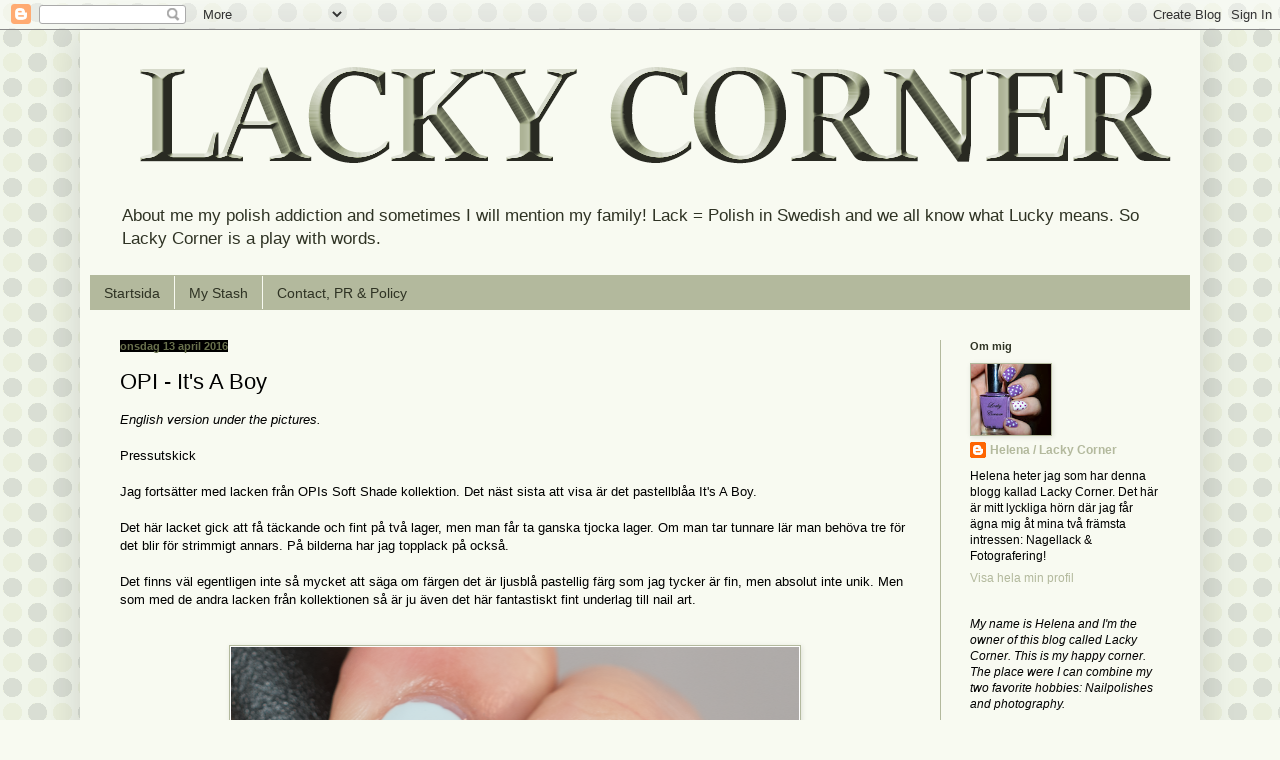

--- FILE ---
content_type: text/html; charset=UTF-8
request_url: http://www.lackycorner.com/2016/04/opi-its-boy.html
body_size: 27540
content:
<!DOCTYPE html>
<html class='v2' dir='ltr' xmlns='http://www.w3.org/1999/xhtml' xmlns:b='http://www.google.com/2005/gml/b' xmlns:data='http://www.google.com/2005/gml/data' xmlns:expr='http://www.google.com/2005/gml/expr'>
<head>
<link href='https://www.blogger.com/static/v1/widgets/335934321-css_bundle_v2.css' rel='stylesheet' type='text/css'/>
<meta content='8c1e75d96b9bed638ff5b1fb8f547856' name='p:domain_verify'/>
<meta content='zZroFlCzc_e23EHY_UR5mls_rhPq6Z-33EcS89EY160' name='google-site-verification'/>
<meta content='width=1100' name='viewport'/>
<meta content='text/html; charset=UTF-8' http-equiv='Content-Type'/>
<meta content='blogger' name='generator'/>
<link href='http://www.lackycorner.com/favicon.ico' rel='icon' type='image/x-icon'/>
<link href='http://www.lackycorner.com/2016/04/opi-its-boy.html' rel='canonical'/>
<link rel="alternate" type="application/atom+xml" title="Lacky Corner - Atom" href="http://www.lackycorner.com/feeds/posts/default" />
<link rel="alternate" type="application/rss+xml" title="Lacky Corner - RSS" href="http://www.lackycorner.com/feeds/posts/default?alt=rss" />
<link rel="service.post" type="application/atom+xml" title="Lacky Corner - Atom" href="https://www.blogger.com/feeds/3601767003891881599/posts/default" />

<link rel="alternate" type="application/atom+xml" title="Lacky Corner - Atom" href="http://www.lackycorner.com/feeds/600018671213030883/comments/default" />
<!--Can't find substitution for tag [blog.ieCssRetrofitLinks]-->
<link href='https://blogger.googleusercontent.com/img/b/R29vZ2xl/AVvXsEij9NxgROzZ74waGTjht_N0RpQpKQTRTDc9WwjWlXQ_dXhTeK-p2zEVhqq01Ab_eH8ExxfJUQANWnjO2HPQp9I97b5rbzq8AUCqJjIdqgFqK8tTPTqm8XjF65PXvHtBl19H2PITitgHyzj6/s640/IBflaska.png' rel='image_src'/>
<meta content='OPI It&#39;s A Boy! OPI Soft Shades 2016' name='description'/>
<meta content='http://www.lackycorner.com/2016/04/opi-its-boy.html' property='og:url'/>
<meta content='OPI - It&#39;s A Boy' property='og:title'/>
<meta content='OPI It&#39;s A Boy! OPI Soft Shades 2016' property='og:description'/>
<meta content='https://blogger.googleusercontent.com/img/b/R29vZ2xl/AVvXsEij9NxgROzZ74waGTjht_N0RpQpKQTRTDc9WwjWlXQ_dXhTeK-p2zEVhqq01Ab_eH8ExxfJUQANWnjO2HPQp9I97b5rbzq8AUCqJjIdqgFqK8tTPTqm8XjF65PXvHtBl19H2PITitgHyzj6/w1200-h630-p-k-no-nu/IBflaska.png' property='og:image'/>
<title>
Lacky Corner: OPI - It's A Boy
</title>
<style id='page-skin-1' type='text/css'><!--
/*
-----------------------------------------------
Blogger Template Style
Name:     Simple
Designer: Josh Peterson
URL:      www.noaesthetic.com
----------------------------------------------- */
/* Variable definitions
====================
<Variable name="keycolor" description="Main Color" type="color" default="#66bbdd"/>
<Group description="Page Text" selector="body">
<Variable name="body.font" description="Font" type="font"
default="normal normal 12px Arial, Tahoma, Helvetica, FreeSans, sans-serif"/>
<Variable name="body.text.color" description="Text Color" type="color" default="#222222"/>
</Group>
<Group description="Backgrounds" selector=".body-fauxcolumns-outer">
<Variable name="body.background.color" description="Outer Background" type="color" default="#66bbdd"/>
<Variable name="content.background.color" description="Main Background" type="color" default="#ffffff"/>
<Variable name="header.background.color" description="Header Background" type="color" default="transparent"/>
</Group>
<Group description="Links" selector=".main-outer">
<Variable name="link.color" description="Link Color" type="color" default="#2288bb"/>
<Variable name="link.visited.color" description="Visited Color" type="color" default="#888888"/>
<Variable name="link.hover.color" description="Hover Color" type="color" default="#33aaff"/>
</Group>
<Group description="Blog Title" selector=".header h1">
<Variable name="header.font" description="Font" type="font"
default="normal normal 60px Arial, Tahoma, Helvetica, FreeSans, sans-serif"/>
<Variable name="header.text.color" description="Title Color" type="color" default="#3399bb" />
</Group>
<Group description="Blog Description" selector=".header .description">
<Variable name="description.text.color" description="Description Color" type="color"
default="#777777" />
</Group>
<Group description="Tabs Text" selector=".tabs-inner .widget li a">
<Variable name="tabs.font" description="Font" type="font"
default="normal normal 14px Arial, Tahoma, Helvetica, FreeSans, sans-serif"/>
<Variable name="tabs.text.color" description="Text Color" type="color" default="#999999"/>
<Variable name="tabs.selected.text.color" description="Selected Color" type="color" default="#000000"/>
</Group>
<Group description="Tabs Background" selector=".tabs-outer .PageList">
<Variable name="tabs.background.color" description="Background Color" type="color" default="#f5f5f5"/>
<Variable name="tabs.selected.background.color" description="Selected Color" type="color" default="#eeeeee"/>
</Group>
<Group description="Post Title" selector="h3.post-title, .comments h4">
<Variable name="post.title.font" description="Font" type="font"
default="normal normal 22px Arial, Tahoma, Helvetica, FreeSans, sans-serif"/>
</Group>
<Group description="Date Header" selector=".date-header">
<Variable name="date.header.color" description="Text Color" type="color"
default="#000000"/>
<Variable name="date.header.background.color" description="Background Color" type="color"
default="transparent"/>
<Variable name="date.header.font" description="Text Font" type="font"
default="normal bold 11px Arial, Tahoma, Helvetica, FreeSans, sans-serif"/>
<Variable name="date.header.padding" description="Date Header Padding" type="string" default="inherit"/>
<Variable name="date.header.letterspacing" description="Date Header Letter Spacing" type="string" default="inherit"/>
<Variable name="date.header.margin" description="Date Header Margin" type="string" default="inherit"/>
</Group>
<Group description="Post Footer" selector=".post-footer">
<Variable name="post.footer.text.color" description="Text Color" type="color" default="#666666"/>
<Variable name="post.footer.background.color" description="Background Color" type="color"
default="#f9f9f9"/>
<Variable name="post.footer.border.color" description="Shadow Color" type="color" default="#eeeeee"/>
</Group>
<Group description="Gadgets" selector="h2">
<Variable name="widget.title.font" description="Title Font" type="font"
default="normal bold 11px Arial, Tahoma, Helvetica, FreeSans, sans-serif"/>
<Variable name="widget.title.text.color" description="Title Color" type="color" default="#000000"/>
<Variable name="widget.alternate.text.color" description="Alternate Color" type="color" default="#999999"/>
</Group>
<Group description="Images" selector=".main-inner">
<Variable name="image.background.color" description="Background Color" type="color" default="#ffffff"/>
<Variable name="image.border.color" description="Border Color" type="color" default="#eeeeee"/>
<Variable name="image.text.color" description="Caption Text Color" type="color" default="#000000"/>
</Group>
<Group description="Accents" selector=".content-inner">
<Variable name="body.rule.color" description="Separator Line Color" type="color" default="#eeeeee"/>
<Variable name="tabs.border.color" description="Tabs Border Color" type="color" default="#b3b99d"/>
</Group>
<Variable name="body.background" description="Body Background" type="background"
color="#f8faf1" default="$(color) none repeat scroll top left"/>
<Variable name="body.background.override" description="Body Background Override" type="string" default=""/>
<Variable name="body.background.gradient.cap" description="Body Gradient Cap" type="url"
default="url(//www.blogblog.com/1kt/simple/gradients_light.png)"/>
<Variable name="body.background.gradient.tile" description="Body Gradient Tile" type="url"
default="url(//www.blogblog.com/1kt/simple/body_gradient_tile_light.png)"/>
<Variable name="content.background.color.selector" description="Content Background Color Selector" type="string" default=".content-inner"/>
<Variable name="content.padding" description="Content Padding" type="length" default="10px" min="0" max="100px"/>
<Variable name="content.padding.horizontal" description="Content Horizontal Padding" type="length" default="10px" min="0" max="100px"/>
<Variable name="content.shadow.spread" description="Content Shadow Spread" type="length" default="40px" min="0" max="100px"/>
<Variable name="content.shadow.spread.webkit" description="Content Shadow Spread (WebKit)" type="length" default="5px" min="0" max="100px"/>
<Variable name="content.shadow.spread.ie" description="Content Shadow Spread (IE)" type="length" default="10px" min="0" max="100px"/>
<Variable name="main.border.width" description="Main Border Width" type="length" default="0" min="0" max="10px"/>
<Variable name="header.background.gradient" description="Header Gradient" type="url" default="none"/>
<Variable name="header.shadow.offset.left" description="Header Shadow Offset Left" type="length" default="-1px" min="-50px" max="50px"/>
<Variable name="header.shadow.offset.top" description="Header Shadow Offset Top" type="length" default="-1px" min="-50px" max="50px"/>
<Variable name="header.shadow.spread" description="Header Shadow Spread" type="length" default="1px" min="0" max="100px"/>
<Variable name="header.padding" description="Header Padding" type="length" default="30px" min="0" max="100px"/>
<Variable name="header.border.size" description="Header Border Size" type="length" default="1px" min="0" max="10px"/>
<Variable name="header.bottom.border.size" description="Header Bottom Border Size" type="length" default="1px" min="0" max="10px"/>
<Variable name="header.border.horizontalsize" description="Header Horizontal Border Size" type="length" default="0" min="0" max="10px"/>
<Variable name="description.text.size" description="Description Text Size" type="string" default="140%"/>
<Variable name="tabs.margin.top" description="Tabs Margin Top" type="length" default="0" min="0" max="100px"/>
<Variable name="tabs.margin.side" description="Tabs Side Margin" type="length" default="30px" min="0" max="100px"/>
<Variable name="tabs.background.gradient" description="Tabs Background Gradient" type="url"
default="url(//www.blogblog.com/1kt/simple/gradients_light.png)"/>
<Variable name="tabs.border.width" description="Tabs Border Width" type="length" default="1px" min="0" max="10px"/>
<Variable name="tabs.bevel.border.width" description="Tabs Bevel Border Width" type="length" default="1px" min="0" max="10px"/>
<Variable name="post.margin.bottom" description="Post Bottom Margin" type="length" default="25px" min="0" max="100px"/>
<Variable name="image.border.small.size" description="Image Border Small Size" type="length" default="2px" min="0" max="10px"/>
<Variable name="image.border.large.size" description="Image Border Large Size" type="length" default="5px" min="0" max="10px"/>
<Variable name="page.width.selector" description="Page Width Selector" type="string" default=".region-inner"/>
<Variable name="page.width" description="Page Width" type="string" default="auto"/>
<Variable name="main.section.margin" description="Main Section Margin" type="length" default="15px" min="0" max="100px"/>
<Variable name="main.padding" description="Main Padding" type="length" default="15px" min="0" max="100px"/>
<Variable name="main.padding.top" description="Main Padding Top" type="length" default="30px" min="0" max="100px"/>
<Variable name="main.padding.bottom" description="Main Padding Bottom" type="length" default="30px" min="0" max="100px"/>
<Variable name="paging.background"
color="#f8faf1"
description="Background of blog paging area" type="background"
default="transparent none no-repeat scroll top center"/>
<Variable name="footer.bevel" description="Bevel border length of footer" type="length" default="0" min="0" max="10px"/>
<Variable name="mobile.background.overlay" description="Mobile Background Overlay" type="string"
default="transparent none repeat scroll top left"/>
<Variable name="mobile.background.size" description="Mobile Background Size" type="string" default="auto"/>
<Variable name="mobile.button.color" description="Mobile Button Color" type="color" default="#ffffff" />
<Variable name="startSide" description="Side where text starts in blog language" type="automatic" default="left"/>
<Variable name="endSide" description="Side where text ends in blog language" type="automatic" default="right"/>
*/
/* Content
----------------------------------------------- */
body {
font: normal normal 12px Arial, Tahoma, Helvetica, FreeSans, sans-serif;
color: #000000;
background: #f8faf1 url(//4.bp.blogspot.com/-a9aM9ROWTmc/YdcGEqb8NzI/AAAAAAAAgYo/IKLuVfr82O4QugwxpEePdN4EGdzLpvEiACK4BGAYYCw/s100/_s_a12Cb12Cc12Cd12Ce0f0g17hD9E4D4D9E4D4D9E4D4758377BDCD97i20.png) repeat scroll top left;
padding: 0 40px 40px 40px;
}
html body .region-inner {
min-width: 0;
max-width: 100%;
width: auto;
}
h2 {
font-size: 22px;
}
a:link {
text-decoration:none;
color: #b3b99d;
}
a:visited {
text-decoration:none;
color: #646e34;
}
a:hover {
text-decoration:underline;
color: #1c2616;
}
.body-fauxcolumn-outer .fauxcolumn-inner {
background: transparent none repeat scroll top left;
_background-image: none;
}
.body-fauxcolumn-outer .cap-top {
position: absolute;
z-index: 1;
height: 400px;
width: 100%;
background: #f8faf1 url(//4.bp.blogspot.com/-a9aM9ROWTmc/YdcGEqb8NzI/AAAAAAAAgYo/IKLuVfr82O4QugwxpEePdN4EGdzLpvEiACK4BGAYYCw/s100/_s_a12Cb12Cc12Cd12Ce0f0g17hD9E4D4D9E4D4D9E4D4758377BDCD97i20.png) repeat scroll top left;
}
.body-fauxcolumn-outer .cap-top .cap-left {
width: 100%;
background: transparent none repeat-x scroll top left;
_background-image: none;
}
.content-outer {
-moz-box-shadow: 0 0 40px rgba(0, 0, 0, .15);
-webkit-box-shadow: 0 0 5px rgba(0, 0, 0, .15);
-goog-ms-box-shadow: 0 0 10px #333333;
box-shadow: 0 0 40px rgba(0, 0, 0, .15);
margin-bottom: 1px;
}
.content-inner {
padding: 10px 10px;
}
.content-inner {
background-color: #f8faf1;
}
/* Header
----------------------------------------------- */
.header-outer {
background: transparent none repeat-x scroll 0 -400px;
_background-image: none;
}
.Header h1 {
font: normal normal 60px Arial, Tahoma, Helvetica, FreeSans, sans-serif;
color: #ffffff;
text-shadow: -1px -1px 1px rgba(0, 0, 0, .2);
}
.Header h1 a {
color: #ffffff;
}
.Header .description {
font-size: 140%;
color: #2f3324;
}
.header-inner .Header .titlewrapper {
padding: 22px 30px;
}
.header-inner .Header .descriptionwrapper {
padding: 0 30px;
}
/* Tabs
----------------------------------------------- */
.tabs-inner .section:first-child {
border-top: 1px solid #b3b99d;
}
.tabs-inner .section:first-child ul {
margin-top: -1px;
border-top: 1px solid #b3b99d;
border-left: 0 solid #b3b99d;
border-right: 0 solid #b3b99d;
}
.tabs-inner .widget ul {
background: #b3b99d none repeat-x scroll 0 -800px;
_background-image: none;
border-bottom: 1px solid #b3b99d;
margin-top: 0;
margin-left: -30px;
margin-right: -30px;
}
.tabs-inner .widget li a {
display: inline-block;
padding: .6em 1em;
font: normal normal 14px Arial, Tahoma, Helvetica, FreeSans, sans-serif;
color: #2f3324;
border-left: 1px solid #f8faf1;
border-right: 0 solid #b3b99d;
}
.tabs-inner .widget li:first-child a {
border-left: none;
}
.tabs-inner .widget li.selected a, .tabs-inner .widget li a:hover {
color: #000000;
background-color: #949d73;
text-decoration: none;
}
/* Columns
----------------------------------------------- */
.main-outer {
border-top: 0 solid #b3b99d;
}
.fauxcolumn-left-outer .fauxcolumn-inner {
border-right: 1px solid #b3b99d;
}
.fauxcolumn-right-outer .fauxcolumn-inner {
border-left: 1px solid #b3b99d;
}
/* Headings
----------------------------------------------- */
div.widget > h2,
div.widget h2.title {
margin: 0 0 1em 0;
font: normal bold 11px Arial, Tahoma, Helvetica, FreeSans, sans-serif;
color: #2f3324;
}
/* Widgets
----------------------------------------------- */
.widget .zippy {
color: #68704c;
text-shadow: 2px 2px 1px rgba(0, 0, 0, .1);
}
.widget .popular-posts ul {
list-style: none;
}
/* Posts
----------------------------------------------- */
h2.date-header {
font: normal bold 11px Arial, Tahoma, Helvetica, FreeSans, sans-serif;
}
.date-header span {
background-color: #000000;
color: #68704c;
padding: inherit;
letter-spacing: inherit;
margin: inherit;
}
.main-inner {
padding-top: 30px;
padding-bottom: 30px;
}
.main-inner .column-center-inner {
padding: 0 15px;
}
.main-inner .column-center-inner .section {
margin: 0 15px;
}
.post {
margin: 0 0 25px 0;
}
h3.post-title, .comments h4 {
font: normal normal 22px Arial, Tahoma, Helvetica, FreeSans, sans-serif;
margin: .75em 0 0;
}
.post-body {
font-size: 110%;
line-height: 1.4;
position: relative;
}
.post-body img, .post-body .tr-caption-container, .Profile img, .Image img,
.BlogList .item-thumbnail img {
padding: 0;
background: #ffffff;
border: 1px solid #b3b99d;
-moz-box-shadow: 1px 1px 5px rgba(0, 0, 0, .1);
-webkit-box-shadow: 1px 1px 5px rgba(0, 0, 0, .1);
box-shadow: 1px 1px 5px rgba(0, 0, 0, .1);
}
.post-body img, .post-body .tr-caption-container {
padding: 1px;
}
.post-body .tr-caption-container {
color: #1c2616;
}
.post-body .tr-caption-container img {
padding: 0;
background: transparent;
border: none;
-moz-box-shadow: 0 0 0 rgba(0, 0, 0, .1);
-webkit-box-shadow: 0 0 0 rgba(0, 0, 0, .1);
box-shadow: 0 0 0 rgba(0, 0, 0, .1);
}
.post-header {
margin: 0 0 1.5em;
line-height: 1.6;
font-size: 90%;
}
.post-footer {
margin: 20px -2px 0;
padding: 5px 10px;
color: #2f3324;
background-color: #f8faf1;
border-bottom: 1px solid #1c2616;
line-height: 1.6;
font-size: 90%;
}
#comments .comment-author {
padding-top: 1.5em;
border-top: 1px solid #b3b99d;
background-position: 0 1.5em;
}
#comments .comment-author:first-child {
padding-top: 0;
border-top: none;
}
.avatar-image-container {
margin: .2em 0 0;
}
#comments .avatar-image-container img {
border: 1px solid #b3b99d;
}
/* Comments
----------------------------------------------- */
.comments .comments-content .icon.blog-author {
background-repeat: no-repeat;
background-image: url([data-uri]);
}
.comments .comments-content .loadmore a {
border-top: 1px solid #68704c;
border-bottom: 1px solid #68704c;
}
.comments .comment-thread.inline-thread {
background-color: #f8faf1;
}
.comments .continue {
border-top: 2px solid #68704c;
}
/* Accents
---------------------------------------------- */
.section-columns td.columns-cell {
border-left: 1px solid #b3b99d;
}
.blog-pager {
background: transparent none no-repeat scroll top center;
}
.blog-pager-older-link, .home-link,
.blog-pager-newer-link {
background-color: #f8faf1;
padding: 5px;
}
.footer-outer {
border-top: 0 dashed #bbbbbb;
}
/* Mobile
----------------------------------------------- */
body.mobile  {
background-size: auto;
}
.mobile .body-fauxcolumn-outer {
background: transparent none repeat scroll top left;
}
.mobile .body-fauxcolumn-outer .cap-top {
background-size: 100% auto;
}
.mobile .content-outer {
-webkit-box-shadow: 0 0 3px rgba(0, 0, 0, .15);
box-shadow: 0 0 3px rgba(0, 0, 0, .15);
}
.mobile .tabs-inner .widget ul {
margin-left: 0;
margin-right: 0;
}
.mobile .post {
margin: 0;
}
.mobile .main-inner .column-center-inner .section {
margin: 0;
}
.mobile .date-header span {
padding: 0.1em 10px;
margin: 0 -10px;
}
.mobile h3.post-title {
margin: 0;
}
.mobile .blog-pager {
background: transparent none no-repeat scroll top center;
}
.mobile .footer-outer {
border-top: none;
}
.mobile .main-inner, .mobile .footer-inner {
background-color: #f8faf1;
}
.mobile-index-contents {
color: #000000;
}
.mobile-link-button {
background-color: #b3b99d;
}
.mobile-link-button a:link, .mobile-link-button a:visited {
color: #b3b99d;
}
.mobile .tabs-inner .section:first-child {
border-top: none;
}
.mobile .tabs-inner .PageList .widget-content {
background-color: #949d73;
color: #000000;
border-top: 1px solid #b3b99d;
border-bottom: 1px solid #b3b99d;
}
.mobile .tabs-inner .PageList .widget-content .pagelist-arrow {
border-left: 1px solid #b3b99d;
}

--></style>
<style id='template-skin-1' type='text/css'><!--
body {
min-width: 1120px;
}
.content-outer, .content-fauxcolumn-outer, .region-inner {
min-width: 1120px;
max-width: 1120px;
_width: 1120px;
}
.main-inner .columns {
padding-left: 0;
padding-right: 250px;
}
.main-inner .fauxcolumn-center-outer {
left: 0;
right: 250px;
/* IE6 does not respect left and right together */
_width: expression(this.parentNode.offsetWidth -
parseInt("0") -
parseInt("250px") + 'px');
}
.main-inner .fauxcolumn-left-outer {
width: 0;
}
.main-inner .fauxcolumn-right-outer {
width: 250px;
}
.main-inner .column-left-outer {
width: 0;
right: 100%;
margin-left: -0;
}
.main-inner .column-right-outer {
width: 250px;
margin-right: -250px;
}
#layout {
min-width: 0;
}
#layout .content-outer {
min-width: 0;
width: 800px;
}
#layout .region-inner {
min-width: 0;
width: auto;
}
--></style>
<script type='text/javascript'>
        (function(i,s,o,g,r,a,m){i['GoogleAnalyticsObject']=r;i[r]=i[r]||function(){
        (i[r].q=i[r].q||[]).push(arguments)},i[r].l=1*new Date();a=s.createElement(o),
        m=s.getElementsByTagName(o)[0];a.async=1;a.src=g;m.parentNode.insertBefore(a,m)
        })(window,document,'script','https://www.google-analytics.com/analytics.js','ga');
        ga('create', 'UA-34549970-1', 'auto', 'blogger');
        ga('blogger.send', 'pageview');
      </script>
<link href='https://www.blogger.com/dyn-css/authorization.css?targetBlogID=3601767003891881599&amp;zx=62db06b7-9e17-431e-962e-de5729bb1f9c' media='none' onload='if(media!=&#39;all&#39;)media=&#39;all&#39;' rel='stylesheet'/><noscript><link href='https://www.blogger.com/dyn-css/authorization.css?targetBlogID=3601767003891881599&amp;zx=62db06b7-9e17-431e-962e-de5729bb1f9c' rel='stylesheet'/></noscript>
<meta name='google-adsense-platform-account' content='ca-host-pub-1556223355139109'/>
<meta name='google-adsense-platform-domain' content='blogspot.com'/>

<!-- data-ad-client=ca-pub-9388425501517073 -->

</head>
<script src='//platform-api.sharethis.com/js/sharethis.js#property=5aba57fc003b52001341aee6&product=inline-share-buttons' type='text/javascript'></script>
<body class='loading'>
<div class='navbar section' id='navbar'><div class='widget Navbar' data-version='1' id='Navbar1'><script type="text/javascript">
    function setAttributeOnload(object, attribute, val) {
      if(window.addEventListener) {
        window.addEventListener('load',
          function(){ object[attribute] = val; }, false);
      } else {
        window.attachEvent('onload', function(){ object[attribute] = val; });
      }
    }
  </script>
<div id="navbar-iframe-container"></div>
<script type="text/javascript" src="https://apis.google.com/js/platform.js"></script>
<script type="text/javascript">
      gapi.load("gapi.iframes:gapi.iframes.style.bubble", function() {
        if (gapi.iframes && gapi.iframes.getContext) {
          gapi.iframes.getContext().openChild({
              url: 'https://www.blogger.com/navbar/3601767003891881599?po\x3d600018671213030883\x26origin\x3dhttp://www.lackycorner.com',
              where: document.getElementById("navbar-iframe-container"),
              id: "navbar-iframe"
          });
        }
      });
    </script><script type="text/javascript">
(function() {
var script = document.createElement('script');
script.type = 'text/javascript';
script.src = '//pagead2.googlesyndication.com/pagead/js/google_top_exp.js';
var head = document.getElementsByTagName('head')[0];
if (head) {
head.appendChild(script);
}})();
</script>
</div></div>
<div class='body-fauxcolumns'>
<div class='fauxcolumn-outer body-fauxcolumn-outer'>
<div class='cap-top'>
<div class='cap-left'></div>
<div class='cap-right'></div>
</div>
<div class='fauxborder-left'>
<div class='fauxborder-right'></div>
<div class='fauxcolumn-inner'>
</div>
</div>
<div class='cap-bottom'>
<div class='cap-left'></div>
<div class='cap-right'></div>
</div>
</div>
</div>
<div class='content'>
<div class='content-fauxcolumns'>
<div class='fauxcolumn-outer content-fauxcolumn-outer'>
<div class='cap-top'>
<div class='cap-left'></div>
<div class='cap-right'></div>
</div>
<div class='fauxborder-left'>
<div class='fauxborder-right'></div>
<div class='fauxcolumn-inner'>
</div>
</div>
<div class='cap-bottom'>
<div class='cap-left'></div>
<div class='cap-right'></div>
</div>
</div>
</div>
<div class='content-outer'>
<div class='content-cap-top cap-top'>
<div class='cap-left'></div>
<div class='cap-right'></div>
</div>
<div class='fauxborder-left content-fauxborder-left'>
<div class='fauxborder-right content-fauxborder-right'></div>
<div class='content-inner'>
<header>
<div class='header-outer'>
<div class='header-cap-top cap-top'>
<div class='cap-left'></div>
<div class='cap-right'></div>
</div>
<div class='fauxborder-left header-fauxborder-left'>
<div class='fauxborder-right header-fauxborder-right'></div>
<div class='region-inner header-inner'>
<div class='header section' id='header'><div class='widget Header' data-version='1' id='Header1'>
<div id='header-inner'>
<a href='http://www.lackycorner.com/' style='display: block'>
<img alt='Lacky Corner' height='156px; ' id='Header1_headerimg' src='https://blogger.googleusercontent.com/img/b/R29vZ2xl/AVvXsEg9E0bjZEazOe76G4KnsK8pbeBXONtlH5JcrNDTVoXnCk4SnW7I1jlk-XX1WtRvwUYYfphsyIWcCbzjCblYNTfIZjuWZilCvHvSoCNnl1cbflvBWr0EzdPrN7pKrolJWPz1ImHr8_pCuMXy/s1600/lightgreen.png' style='display: block' width='1100px; '/>
</a>
<div class='descriptionwrapper'>
<p class='description'>
<span>
About me my polish addiction and sometimes I will mention my family!
Lack = Polish in Swedish and we all know what Lucky means. So Lacky Corner is a play with words.
</span>
</p>
</div>
</div>
</div></div>
</div>
</div>
<div class='header-cap-bottom cap-bottom'>
<div class='cap-left'></div>
<div class='cap-right'></div>
</div>
</div>
</header>
<div class='tabs-outer'>
<div class='tabs-cap-top cap-top'>
<div class='cap-left'></div>
<div class='cap-right'></div>
</div>
<div class='fauxborder-left tabs-fauxborder-left'>
<div class='fauxborder-right tabs-fauxborder-right'></div>
<div class='region-inner tabs-inner'>
<div class='tabs section' id='crosscol'><div class='widget PageList' data-version='1' id='PageList1'>
<h2>
Sidor
</h2>
<div class='widget-content'>
<ul>
<li>
<a href='http://www.lackycorner.com/'>
Startsida
</a>
</li>
<li>
<a href='http://www.lackycorner.com/p/min-samling.html'>
My Stash
</a>
</li>
<li>
<a href='http://www.lackycorner.com/p/kontakt-policy.html'>
Contact, PR & Policy
</a>
</li>
</ul>
<div class='clear'></div>
</div>
</div></div>
<div class='tabs no-items section' id='crosscol-overflow'></div>
</div>
</div>
<div class='tabs-cap-bottom cap-bottom'>
<div class='cap-left'></div>
<div class='cap-right'></div>
</div>
</div>
<div class='main-outer'>
<div class='main-cap-top cap-top'>
<div class='cap-left'></div>
<div class='cap-right'></div>
</div>
<div class='fauxborder-left main-fauxborder-left'>
<div class='fauxborder-right main-fauxborder-right'></div>
<div class='region-inner main-inner'>
<div class='columns fauxcolumns'>
<div class='fauxcolumn-outer fauxcolumn-center-outer'>
<div class='cap-top'>
<div class='cap-left'></div>
<div class='cap-right'></div>
</div>
<div class='fauxborder-left'>
<div class='fauxborder-right'></div>
<div class='fauxcolumn-inner'>
</div>
</div>
<div class='cap-bottom'>
<div class='cap-left'></div>
<div class='cap-right'></div>
</div>
</div>
<div class='fauxcolumn-outer fauxcolumn-left-outer'>
<div class='cap-top'>
<div class='cap-left'></div>
<div class='cap-right'></div>
</div>
<div class='fauxborder-left'>
<div class='fauxborder-right'></div>
<div class='fauxcolumn-inner'>
</div>
</div>
<div class='cap-bottom'>
<div class='cap-left'></div>
<div class='cap-right'></div>
</div>
</div>
<div class='fauxcolumn-outer fauxcolumn-right-outer'>
<div class='cap-top'>
<div class='cap-left'></div>
<div class='cap-right'></div>
</div>
<div class='fauxborder-left'>
<div class='fauxborder-right'></div>
<div class='fauxcolumn-inner'>
</div>
</div>
<div class='cap-bottom'>
<div class='cap-left'></div>
<div class='cap-right'></div>
</div>
</div>
<!-- corrects IE6 width calculation -->
<div class='columns-inner'>
<div class='column-center-outer'>
<div class='column-center-inner'>
<div class='main section' id='main'><div class='widget Blog' data-version='1' id='Blog1'>
<div class='blog-posts hfeed'>

                                        <div class="date-outer">
                                      
<h2 class='date-header'>
<span>
onsdag 13 april 2016
</span>
</h2>

                                        <div class="date-posts">
                                      
<div class='post-outer'>
<div class='post hentry' itemscope='itemscope' itemtype='http://schema.org/BlogPosting'>
<a name='600018671213030883'></a>
<h3 class='post-title entry-title' itemprop='name'>
OPI - It's A Boy
</h3>
<div class='post-header'>
<div class='post-header-line-1'></div>
</div>
<div class='post-body entry-content' id='post-body-600018671213030883' itemprop='articleBody'>
<i>English version under the pictures.&nbsp;</i><br />
<br />
Pressutskick<br />
<br />
Jag fortsätter med lacken från OPIs Soft Shade kollektion. Det näst sista att visa är det pastellblåa It's A Boy.<br />
<br />
Det här lacket gick att få täckande och fint på två lager, men man får ta ganska tjocka lager. Om man tar tunnare lär man behöva tre för det blir för strimmigt annars. På bilderna har jag topplack på också.<br />
<br />
Det finns väl egentligen inte så mycket att säga om färgen det är ljusblå pastellig färg som jag tycker är fin, men absolut inte unik. Men som med de andra lacken från kollektionen så är ju även det här fantastiskt fint underlag till nail art.<br />
<br />
<br />
<div class="separator" style="clear: both; text-align: center;">
<a href="https://blogger.googleusercontent.com/img/b/R29vZ2xl/AVvXsEij9NxgROzZ74waGTjht_N0RpQpKQTRTDc9WwjWlXQ_dXhTeK-p2zEVhqq01Ab_eH8ExxfJUQANWnjO2HPQp9I97b5rbzq8AUCqJjIdqgFqK8tTPTqm8XjF65PXvHtBl19H2PITitgHyzj6/s1600/IBflaska.png" imageanchor="1" style="margin-left: 1em; margin-right: 1em;"><img border="0" height="640" src="https://blogger.googleusercontent.com/img/b/R29vZ2xl/AVvXsEij9NxgROzZ74waGTjht_N0RpQpKQTRTDc9WwjWlXQ_dXhTeK-p2zEVhqq01Ab_eH8ExxfJUQANWnjO2HPQp9I97b5rbzq8AUCqJjIdqgFqK8tTPTqm8XjF65PXvHtBl19H2PITitgHyzj6/s640/IBflaska.png" width="568" /></a></div>
<br />
<div class="separator" style="clear: both; text-align: center;">
<a href="https://blogger.googleusercontent.com/img/b/R29vZ2xl/AVvXsEioTOZzwODfCrFOY7-1pqeJnx1ZEQjMSVOnEO9VOBGCY6V5rss7O9M1iDP8QIO-iu-oJvp8Xhsk6CNp-FE1JdiPshft7XMC_9jGAQrXAY14Te4FcStZX7I2nzV_WXNbiovU8Ha9dHpZAU3C/s1600/IBfingrar.png" imageanchor="1" style="margin-left: 1em; margin-right: 1em;"><img border="0" height="328" src="https://blogger.googleusercontent.com/img/b/R29vZ2xl/AVvXsEioTOZzwODfCrFOY7-1pqeJnx1ZEQjMSVOnEO9VOBGCY6V5rss7O9M1iDP8QIO-iu-oJvp8Xhsk6CNp-FE1JdiPshft7XMC_9jGAQrXAY14Te4FcStZX7I2nzV_WXNbiovU8Ha9dHpZAU3C/s640/IBfingrar.png" width="640" /></a></div>
<br />
<div class="separator" style="clear: both; text-align: center;">
<a href="https://blogger.googleusercontent.com/img/b/R29vZ2xl/AVvXsEhKTT0LKF2SDNc8xLFR6r3kkWA3NEnRQiTmpKylpBzu_ijDBw93tLk-wDdNtLNDDQnsI8ss3wpK04sqIaJtj2N7tN2GvQuvw0LFZwwe1s6rqFoPE9PXPtu5SxFb5LNWu_5jR2WRfxJpe12i/s1600/IBfingrarna.png" imageanchor="1" style="margin-left: 1em; margin-right: 1em;"><img border="0" height="602" src="https://blogger.googleusercontent.com/img/b/R29vZ2xl/AVvXsEhKTT0LKF2SDNc8xLFR6r3kkWA3NEnRQiTmpKylpBzu_ijDBw93tLk-wDdNtLNDDQnsI8ss3wpK04sqIaJtj2N7tN2GvQuvw0LFZwwe1s6rqFoPE9PXPtu5SxFb5LNWu_5jR2WRfxJpe12i/s640/IBfingrarna.png" width="640" /></a></div>
&nbsp;<br />
<div class="separator" style="clear: both; text-align: center;">
<a href="https://blogger.googleusercontent.com/img/b/R29vZ2xl/AVvXsEiX8lp4AS71m8vjHpKuPwL5N2Qw3_bVEmc4I1sIun0nS37EiPx15O6JanagjEQSaiQ_5F2o8Si_c0kFQ7BIMLNK35tWHFUNnocPhd6KALuuHJbwD-vCtKWg5jRtx4IZ-aYeuJ67ifjugrHi/s1600/IBtre.png" imageanchor="1" style="margin-left: 1em; margin-right: 1em;"><img border="0" height="460" src="https://blogger.googleusercontent.com/img/b/R29vZ2xl/AVvXsEiX8lp4AS71m8vjHpKuPwL5N2Qw3_bVEmc4I1sIun0nS37EiPx15O6JanagjEQSaiQ_5F2o8Si_c0kFQ7BIMLNK35tWHFUNnocPhd6KALuuHJbwD-vCtKWg5jRtx4IZ-aYeuJ67ifjugrHi/s640/IBtre.png" width="640" /></a></div>
<br />
<i><br /></i>
<i>Press Sample</i><br />
<i><br /></i>
<i>I continue with the polishes from OPI Soft Shade collection. Today I have the pastel blue It's A Boy on the nails and after this there is only one polish left.</i><br />
<br />
<i>I was able to get this polish opaque and even on two coats, two pretty thick coats that is. If you do thinner you would probably need three because otherwise it will look streaky. In the pictures I have topcoat on too.</i><br />
<i><br /></i>
<i>Well there is not really much to say about the color it's a light blue pastel color which I think is very nice, but certainly not unique. But as with the other polishes from the collection this is also an amazing base for nail art.</i>
<div style='clear: both;'></div>
</div>
<iframe allowTransparency='true' frameborder='0' scrolling='no' src='//www.facebook.com/plugins/like.php?href=http%3A%2F%2Fwww.facebook.com%2FLackycornerblogg&send=false&layout=standard&width=450&show_faces=false&action=like&colorscheme=light&font&height=35' style='border:none; overflow:hidden; width:450px; height:35px;'></iframe>
<div class='post-footer'>
<div class='sharethis-inline-share-buttons'></div>
<div class='post-footer-line post-footer-line-1'>
<span class='post-author vcard'>
Posted by
<span class='fn'>
<a href='https://www.blogger.com/profile/13803848135460698196' itemprop='author' rel='author' title='author profile'>
Helena / Lacky Corner
</a>
</span>
</span>
<span class='post-timestamp'>
at
<a class='timestamp-link' href='http://www.lackycorner.com/2016/04/opi-its-boy.html' itemprop='url' rel='bookmark' title='permanent link'>
<abbr class='published' itemprop='datePublished' title='2016-04-13T11:30:00+02:00'>
11:30
</abbr>
</a>
</span>
<span class='post-comment-link'>
</span>
<span class='post-icons'>
<span class='item-action'>
<a href='https://www.blogger.com/email-post/3601767003891881599/600018671213030883' title='Skicka inlägg'>
<img alt='' class='icon-action' height='13' src='http://img1.blogblog.com/img/icon18_email.gif' width='18'/>
</a>
</span>
</span>
<div class='post-share-buttons goog-inline-block'>
</div>
</div>
<div class='post-footer-line post-footer-line-2'></div>
<div class='post-footer-line post-footer-line-3'></div>
</div>
</div>
<div class='comments' id='comments'>
<a name='comments'></a>
<h4>
3 kommentarer
                                    :
                                  </h4>
<div class='comments-content'>
<script async='async' src='' type='text/javascript'></script>
<script type='text/javascript'>
                                  (function() {
                                    var items = null;
                                    var msgs = null;
                                    var config = {};
                                    // <![CDATA[
                                    var cursor = null;
                                    if (items && items.length > 0) {
                                      cursor = parseInt(items[items.length - 1].timestamp) + 1;
                                    }
                                    var bodyFromEntry = function(entry) {
                                      if (entry.gd$extendedProperty) {
                                        for (var k in entry.gd$extendedProperty) {
                                          if (entry.gd$extendedProperty[k].name == 'blogger.contentRemoved') {
                                            return '<span class="deleted-comment">' + entry.content.$t + '</span>';
                                          }
                                        }
                                      }
                                      return entry.content.$t;
                                    }
                                    var parse = function(data) {
                                      cursor = null;
                                      var comments = [];
                                      if (data && data.feed && data.feed.entry) {
                                        for (var i = 0, entry; entry = data.feed.entry[i]; i++) {
                                          var comment = {};
                                          // comment ID, parsed out of the original id format
                                          var id = /blog-(\d+).post-(\d+)/.exec(entry.id.$t);
                                          comment.id = id ? id[2] : null;
                                          comment.body = bodyFromEntry(entry);
                                          comment.timestamp = Date.parse(entry.published.$t) + '';
                                          if (entry.author && entry.author.constructor === Array) {
                                            var auth = entry.author[0];
                                            if (auth) {
                                              comment.author = {
                                                name: (auth.name ? auth.name.$t : undefined),
                                                profileUrl: (auth.uri ? auth.uri.$t : undefined),
                                                avatarUrl: (auth.gd$image ? auth.gd$image.src : undefined)
                                              };
                                            }
                                          }
                                          if (entry.link) {
                                            if (entry.link[2]) {
                                              comment.link = comment.permalink = entry.link[2].href;
                                            }
                                            if (entry.link[3]) {
                                              var pid = /.*comments\/default\/(\d+)\?.*/.exec(entry.link[3].href);
                                              if (pid && pid[1]) {
                                                comment.parentId = pid[1];
                                              }
                                            }
                                          }
                                          comment.deleteclass = 'item-control blog-admin';
                                          if (entry.gd$extendedProperty) {
                                            for (var k in entry.gd$extendedProperty) {
                                              if (entry.gd$extendedProperty[k].name == 'blogger.itemClass') {
                                                comment.deleteclass += ' ' + entry.gd$extendedProperty[k].value;
                                              } else if (entry.gd$extendedProperty[k].name == 'blogger.displayTime') {
                                                comment.displayTime = entry.gd$extendedProperty[k].value;
                                              }
                                            }
                                          }
                                          comments.push(comment);
                                        }
                                      }
                                      return comments;
                                    };
                                    var paginator = function(callback) {
                                      if (hasMore()) {
                                        var url = config.feed + '?alt=json&v=2&orderby=published&reverse=false&max-results=50';
                                        if (cursor) {
                                          url += '&published-min=' + new Date(cursor).toISOString();
                                        }
                                        window.bloggercomments = function(data) {
                                          var parsed = parse(data);
                                          cursor = parsed.length < 50 ? null
                                          : parseInt(parsed[parsed.length - 1].timestamp) + 1
                                          callback(parsed);
                                          window.bloggercomments = null;
                                        }
                                        url += '&callback=bloggercomments';
                                        var script = document.createElement('script');
                                        script.type = 'text/javascript';
                                        script.src = url;
                                        document.getElementsByTagName('head')[0].appendChild(script);
                                      }
                                    };
                                    var hasMore = function() {
                                      return !!cursor;
                                    };
                                    var getMeta = function(key, comment) {
                                      if ('iswriter' == key) {
                                        var matches = !!comment.author
                                        && comment.author.name == config.authorName
                                        && comment.author.profileUrl == config.authorUrl;
                                        return matches ? 'true' : '';
                                      } else if ('deletelink' == key) {
                                        return config.baseUri + '/delete-comment.g?blogID='
                                        + config.blogId + '&postID=' + comment.id;
                                      } else if ('deleteclass' == key) {
                                        return comment.deleteclass;
                                      }
                                      return '';
                                    };
                                    var replybox = null;
                                    var replyUrlParts = null;
                                    var replyParent = undefined;
                                    var onReply = function(commentId, domId) {
                                      if (replybox == null) {
                                        // lazily cache replybox, and adjust to suit this style:
                                        replybox = document.getElementById('comment-editor');
                                        if (replybox != null) {
                                          replybox.height = '250px';
                                          replybox.style.display = 'block';
                                          replyUrlParts = replybox.src.split('#');
                                        }
                                      }
                                      if (replybox && (commentId !== replyParent)) {
                                        replybox.src = '';
                                        document.getElementById(domId).insertBefore(replybox, null);
                                        replybox.src = replyUrlParts[0]
                                        + (commentId ? '&parentID=' + commentId : '')
                                        + '#' + replyUrlParts[1];
                                        replyParent = commentId;
                                      }
                                    };
                                    var hash = (window.location.hash || '#').substring(1);
                                    var startThread, targetComment;
                                    if (/^comment-form_/.test(hash)) {
                                      startThread = hash.substring('comment-form_'.length);
                                    } else if (/^c[0-9]+$/.test(hash)) {
                                      targetComment = hash.substring(1);
                                    }
                                    // Configure commenting API:
                                    var configJso = {
                                      'maxDepth': config.maxThreadDepth
                                    };
                                    var provider = {
                                      'id': config.postId,
                                      'data': items,
                                      'loadNext': paginator,
                                      'hasMore': hasMore,
                                      'getMeta': getMeta,
                                      'onReply': onReply,
                                      'rendered': true,
                                      'initComment': targetComment,
                                      'initReplyThread': startThread,
                                      'config': configJso,
                                      'messages': msgs
                                    };
                                    var render = function() {
                                      if (window.goog && window.goog.comments) {
                                        var holder = document.getElementById('comment-holder');
                                        window.goog.comments.render(holder, provider);
                                      }
                                    };
                                    // render now, or queue to render when library loads:
                                    if (window.goog && window.goog.comments) {
                                      render();
                                    } else {
                                      window.goog = window.goog || {};
                                      window.goog.comments = window.goog.comments || {};
                                      window.goog.comments.loadQueue = window.goog.comments.loadQueue || [];
                                      window.goog.comments.loadQueue.push(render);
                                    }
                                  })();
                                  // ]]>
                                </script>
<div id='comment-holder'>
<div class="comment-thread toplevel-thread"><ol id="top-ra"><li class="comment" id="c9163535788922789122"><div class="avatar-image-container"><img src="//blogger.googleusercontent.com/img/b/R29vZ2xl/AVvXsEib77fczaEXjaBtynh52wIF3Njeov7yPLvrQB8GJD2O82gpZX_gv1vHg5bT78T3Kd3HZ45dnUpoamMpfTfohcxzShyEeTpbCE4oP4ARllJ5It-u8btDonxA7WbaQMDP7IY/s45-c/anne.jpg" alt=""/></div><div class="comment-block"><div class="comment-header"><cite class="user"><a href="https://www.blogger.com/profile/11385805424563771879" rel="nofollow">Nailtastic</a></cite><span class="icon user "></span><span class="datetime secondary-text"><a rel="nofollow" href="http://www.lackycorner.com/2016/04/opi-its-boy.html?showComment=1460556313826#c9163535788922789122">13 april 2016 kl. 16:05</a></span></div><p class="comment-content">Väldigt söt och vilsam blå!</p><span class="comment-actions secondary-text"><a class="comment-reply" target="_self" data-comment-id="9163535788922789122">Svara</a><span class="item-control blog-admin blog-admin pid-2001462315"><a target="_self" href="https://www.blogger.com/comment/delete/3601767003891881599/9163535788922789122">Radera</a></span></span></div><div class="comment-replies"><div id="c9163535788922789122-rt" class="comment-thread inline-thread"><span class="thread-toggle thread-expanded"><span class="thread-arrow"></span><span class="thread-count"><a target="_self">Svar</a></span></span><ol id="c9163535788922789122-ra" class="thread-chrome thread-expanded"><div><li class="comment" id="c8095964221794363286"><div class="avatar-image-container"><img src="//blogger.googleusercontent.com/img/b/R29vZ2xl/AVvXsEjOi3rXusksNwRWO-mPK5vzJX3lihhtXj3R3hvVNPwx8a62ZMvhVB52jyEuj-8PoCf4Hf_MFsIr66w5B3cwVO7HUcu7QIzfwFxCC9o2-1pgi6RY7uDhe1BYHwkbAsOLDbg/s45-c/profilbild.jpg" alt=""/></div><div class="comment-block"><div class="comment-header"><cite class="user"><a href="https://www.blogger.com/profile/13803848135460698196" rel="nofollow">Helena / Lacky Corner</a></cite><span class="icon user blog-author"></span><span class="datetime secondary-text"><a rel="nofollow" href="http://www.lackycorner.com/2016/04/opi-its-boy.html?showComment=1460896718996#c8095964221794363286">17 april 2016 kl. 14:38</a></span></div><p class="comment-content">Det håller jag med om. </p><span class="comment-actions secondary-text"><span class="item-control blog-admin blog-admin pid-1239311504"><a target="_self" href="https://www.blogger.com/comment/delete/3601767003891881599/8095964221794363286">Radera</a></span></span></div><div class="comment-replies"><div id="c8095964221794363286-rt" class="comment-thread inline-thread hidden"><span class="thread-toggle thread-expanded"><span class="thread-arrow"></span><span class="thread-count"><a target="_self">Svar</a></span></span><ol id="c8095964221794363286-ra" class="thread-chrome thread-expanded"><div></div><div id="c8095964221794363286-continue" class="continue"><a class="comment-reply" target="_self" data-comment-id="8095964221794363286">Svara</a></div></ol></div></div><div class="comment-replybox-single" id="c8095964221794363286-ce"></div></li></div><div id="c9163535788922789122-continue" class="continue"><a class="comment-reply" target="_self" data-comment-id="9163535788922789122">Svara</a></div></ol></div></div><div class="comment-replybox-single" id="c9163535788922789122-ce"></div></li><li class="comment" id="c386925967779665231"><div class="avatar-image-container"><img src="//blogger.googleusercontent.com/img/b/R29vZ2xl/AVvXsEgcKL80MxaTSNk-73HlCWYgN8fGD8ZEB7cugyfPYu0Pdk4ClX6oShggQ6YiaXI8LP8z6PXCFykCxAbnA84ZkT81xddn1oZKDLD5AiI6n8zcgq9XS4UuE5LrvaibPh5kqg/s45-c/*" alt=""/></div><div class="comment-block"><div class="comment-header"><cite class="user"><a href="https://www.blogger.com/profile/01047652885445510297" rel="nofollow">Marias Nail Art</a></cite><span class="icon user "></span><span class="datetime secondary-text"><a rel="nofollow" href="http://www.lackycorner.com/2016/04/opi-its-boy.html?showComment=1460563183694#c386925967779665231">13 april 2016 kl. 17:59</a></span></div><p class="comment-content">Maybe not unique, but definitely sweet and lovely!</p><span class="comment-actions secondary-text"><a class="comment-reply" target="_self" data-comment-id="386925967779665231">Svara</a><span class="item-control blog-admin blog-admin pid-238854686"><a target="_self" href="https://www.blogger.com/comment/delete/3601767003891881599/386925967779665231">Radera</a></span></span></div><div class="comment-replies"><div id="c386925967779665231-rt" class="comment-thread inline-thread hidden"><span class="thread-toggle thread-expanded"><span class="thread-arrow"></span><span class="thread-count"><a target="_self">Svar</a></span></span><ol id="c386925967779665231-ra" class="thread-chrome thread-expanded"><div></div><div id="c386925967779665231-continue" class="continue"><a class="comment-reply" target="_self" data-comment-id="386925967779665231">Svara</a></div></ol></div></div><div class="comment-replybox-single" id="c386925967779665231-ce"></div></li></ol><div id="top-continue" class="continue"><a class="comment-reply" target="_self">Lägg till kommentar</a></div><div class="comment-replybox-thread" id="top-ce"></div><div class="loadmore hidden" data-post-id="600018671213030883"><a target="_self">Läs in mer...</a></div></div>
</div>
</div>
<p class='comment-footer'>
<div class='comment-form'>
<a name='comment-form'></a>
<p>
Please leave a comment it means a lot to me!
</p>
<a href='https://www.blogger.com/comment/frame/3601767003891881599?po=600018671213030883&hl=sv&saa=85391&origin=http://www.lackycorner.com' id='comment-editor-src'></a>
<iframe allowtransparency='true' class='blogger-iframe-colorize blogger-comment-from-post' frameborder='0' height='410' id='comment-editor' name='comment-editor' src='' width='100%'></iframe>
<!--Can't find substitution for tag [post.friendConnectJs]-->
<script src='https://www.blogger.com/static/v1/jsbin/2830521187-comment_from_post_iframe.js' type='text/javascript'></script>
<script type='text/javascript'>
                                    BLOG_CMT_createIframe('https://www.blogger.com/rpc_relay.html');
                                  </script>
</div>
</p>
<div id='backlinks-container'>
<div id='Blog1_backlinks-container'>
</div>
</div>
</div>
</div>
<div class='inline-ad'>
<script async src="https://pagead2.googlesyndication.com/pagead/js/adsbygoogle.js?client=ca-pub-9388425501517073&host=ca-host-pub-1556223355139109" crossorigin="anonymous"></script>
<!-- lackycorner_main_Blog1_1x1_as -->
<ins class="adsbygoogle"
     style="display:block"
     data-ad-client="ca-pub-9388425501517073"
     data-ad-host="ca-host-pub-1556223355139109"
     data-ad-slot="3445695748"
     data-ad-format="auto"
     data-full-width-responsive="true"></ins>
<script>
(adsbygoogle = window.adsbygoogle || []).push({});
</script>
</div>

                                      </div></div>
                                    
</div>
<div class='blog-pager' id='blog-pager'>
<span id='blog-pager-newer-link'>
<a class='blog-pager-newer-link' href='http://www.lackycorner.com/2016/04/abc-challenge-v-w-cupcake-polish.html' id='Blog1_blog-pager-newer-link' title='Senaste inlägg'>
Senaste inlägg
</a>
</span>
<span id='blog-pager-older-link'>
<a class='blog-pager-older-link' href='http://www.lackycorner.com/2016/04/news-from-depend-7-days.html' id='Blog1_blog-pager-older-link' title='Äldre inlägg'>
Äldre inlägg
</a>
</span>
<a class='home-link' href='http://www.lackycorner.com/'>
Startsida
</a>
</div>
<div class='clear'></div>
<div class='post-feeds'>
<div class='feed-links'>
Prenumerera på:
<a class='feed-link' href='http://www.lackycorner.com/feeds/600018671213030883/comments/default' target='_blank' type='application/atom+xml'>
Kommentarer till inlägget
                                      (
                                      Atom
                                      )
                                    </a>
</div>
</div>
</div><div class='widget HTML' data-version='1' id='HTML1'>
<div class='widget-content'>
<a href="https://go.nordicfeel.se/t/t?a=1141187798&as=1110917868&t=2&tk=1" target="_blank" ><img src="https://track.adtraction.com/t/t?a=1141187798&amp;as=1110917868&amp;t=1&amp;tk=1&amp;i=1" width="728" height="90" border="0" /></a>
</div>
<div class='clear'></div>
</div></div>
</div>
</div>
<div class='column-left-outer'>
<div class='column-left-inner'>
<aside>
</aside>
</div>
</div>
<div class='column-right-outer'>
<div class='column-right-inner'>
<aside>
<div class='sidebar section' id='sidebar-right-1'><div class='widget Profile' data-version='1' id='Profile1'>
<h2>
Om mig
</h2>
<div class='widget-content'>
<a href='https://www.blogger.com/profile/13803848135460698196'>
<img alt='Min bilder' class='profile-img' height='71' src='//blogger.googleusercontent.com/img/b/R29vZ2xl/AVvXsEjOi3rXusksNwRWO-mPK5vzJX3lihhtXj3R3hvVNPwx8a62ZMvhVB52jyEuj-8PoCf4Hf_MFsIr66w5B3cwVO7HUcu7QIzfwFxCC9o2-1pgi6RY7uDhe1BYHwkbAsOLDbg/s127/profilbild.jpg' width='80'/>
</a>
<dl class='profile-datablock'>
<dt class='profile-data'>
<a class='profile-name-link g-profile' href='https://www.blogger.com/profile/13803848135460698196' rel='author' style='background-image: url(//www.blogger.com/img/logo-16.png);'>
Helena / Lacky Corner
</a>
</dt>
<dd class='profile-textblock'>
Helena heter jag som har denna blogg kallad Lacky Corner. Det här är mitt lyckliga hörn där jag får ägna mig åt mina två främsta intressen: Nagellack &amp; Fotografering! 



</dd>
</dl>
<a class='profile-link' href='https://www.blogger.com/profile/13803848135460698196' rel='author'>
Visa hela min profil
</a>
<div class='clear'></div>
</div>
</div><div class='widget Text' data-version='1' id='Text1'>
<div class='widget-content'>
<i>My name is Helena and I'm the owner of this blog called Lacky Corner. This is my happy corner. The place were I can combine my two favorite hobbies: Nailpolishes and photography.</i><div><i><br /></i></div><div><i>You will always find a translated version of the text underneath the swedish version in the post.</i></div>
</div>
<div class='clear'></div>
</div><div class='widget HTML' data-version='1' id='HTML2'>
<h2 class='title'>Instagram</h2>
<div class='widget-content'>
<!-- LightWidget WIDGET --><script src="https://cdn.lightwidget.com/widgets/lightwidget.js"></script><iframe src="https://cdn.lightwidget.com/widgets/73180d0e64e25dc0bef8f3b55581e07e.html" scrolling="no" allowtransparency="true" class="lightwidget-widget" style="width:100%;border:0;overflow:hidden;"></iframe>
</div>
<div class='clear'></div>
</div><div class='widget HTML' data-version='1' id='HTML9'>
<h2 class='title'>
Follow Lacky Corner!
</h2>
<div class='widget-content'>
<div style="text-align: center;">
<a href="https://www.blogger.com/follow.g?view=FOLLOW&blogID=3601767003891881599" target="_blank"><img border="0" height="60" src="https://blogger.googleusercontent.com/img/b/R29vZ2xl/AVvXsEhTMiareXAYwCNKPqnvwqxfg3a7Mm6q-OurgIRCmRLmRiMiVPWFHcxSeWVfV9s65SPZ6TBJ3zpH-cTa9GdYJrIKbGN_9nCJVKFYmH3dUC6RJBEpalhRH9FvUOc1OG0XmHjcYfOYbo0WvUY/s200/1+(5).png" width="60" /></a><a href="https://www.bloglovin.com/blog/4013448" target="_blank"><img border="0" height="60" src="https://blogger.googleusercontent.com/img/b/R29vZ2xl/AVvXsEjtsxpdO7-G5b4zukTWYSmYxuI60KlMrdRkUDyTVQKyefhpch0jIMwLB8eAWGtXalB4sUIPbtt8B8iQijpKU27Ut3pnPeXK08773POQKr7szt54jsYm32gtDfYHSAwmz5Aj_OEX73JT2Pw/s200/1+(47).png" width="60" /></a><a href="http://www.facebook.com/Lackycornerblogg" target="_blank"><img border="0" height="60" src="https://blogger.googleusercontent.com/img/b/R29vZ2xl/AVvXsEjCqdHB4R9XSuEV3rMjCWmrrebtq8UAQ9VMge7gNUN4wfZHNd-Kh2xGjrgASojxjE2oeISV2hBq4U7Kpw2xjFAjplLdPdhYgd1uz0xEn-L4sCXARhDKRB5UxImI7Il1NEIPaFEoBPqoBLQ/s200/1+(16).png" width="60" /></a><a href="http://plus.google.com/u/0/b/116452033938872550229/+Lackycorner/posts" target="_blank"><img border="0" height="60" src="https://blogger.googleusercontent.com/img/b/R29vZ2xl/AVvXsEg7Tdktv7vy5toTpWycPXut5j_23pDwbaj59RrDtqic6zYpXsBbLaAwInNtraNSyCec8C3_HKI7sQmdvr5lmuGHvMs4ifyjyQbQDuqYvN0BVjyRTIUbhxyKg5VbPxzyrHTafZtc1bUhNko/s200/1+(20).png" width="60" /></a><a href="http://instagram.com/lacky_corner" target="_blank"><img border="0" height="60" src="https://blogger.googleusercontent.com/img/b/R29vZ2xl/AVvXsEj04p3L1YXFbGv2-cDJtP0CqoSIxQqORWXVDdifbO-Sul1UiWi5Q5KqztGYtrHHlNk-HuZ0-GZdhrX1HlC1NeX-DnAM7i9Yy5Zezhpt6TFdSg9XN2_yi59uSqfOKo95VAji0K8OVb9lrrY/s200/1+(21).png" width="60" /></a><a href="http://www.pinterest.com/lackycorner/" target="_blank"><img border="0" height="60" src="https://blogger.googleusercontent.com/img/b/R29vZ2xl/AVvXsEi_7Fq6OTI4dmet4bBgevlVmeP6tLYCwMHxMvnhsB5LljSkGa1RtpeJFCfyLe-pYPl0LW-lmjaLsxhpGOa-yATsE9QimcpPk7LFNmtW3fcDs9PLaHQbnVnP9o_XKB6qXpVA2N6OGkQ7HAQ/s200/1+(31).png" width="60" /></a><a href="https://twitter.com/lackycorner" target="_blank"><img border="0" height="60" src="https://blogger.googleusercontent.com/img/b/R29vZ2xl/AVvXsEiTu9rKFuP5xyeE0FsNzAmNVf_7LnFgxFHtTVoNB5Wmf3OT7Jz1WW6RJGbwyKf4VEA8MXxjQO3i7D2vMpkZwRZN5dHqhPKCqLNLD6cDsrGQG8kfktFaY9eDlkXMSrxP6gBKM6MF7t6w6m0/s200/1+(4).png" width="60" /></a><a href="https://www.tumblr.com/blog/lackycorner" target="_blank"><img border="0" height="60" src="https://blogger.googleusercontent.com/img/b/R29vZ2xl/AVvXsEiRLCz0EsTrNMoLRHomPZBwQiuBK5ZkkvEuKi_emKzoNhZoEwyEDmbGlr4IDjJfsuODSorLw-7umaT36pvSSf7eOxCuIo6nLi7_8gQvkGUygthwsHAauCaq9jNCSFAtYVqnMfrnkeCrwZQ/s200/1+(50).png" width="60" /></a><a href="http://feeds.feedburner.com/LackyCorner" target="_blank"><img border="0" height="60" src="https://blogger.googleusercontent.com/img/b/R29vZ2xl/AVvXsEjMboC-D3KYwt_YlTuSzy-Y_Ru-Q-sEZsDnaJAU_CLySRj4nacf-LOzEpbfjB3KOj1SIGoDGFxvlZQIAobHg_l4_oEEIypQ1HdXKiPo1gMduHqx6OMCtGbOSBFLRRB9LMHNqOv_VcKOH7Q/s200/1+(15).png" width="60" /></a><br />
<br /></div>
</div>
<div class='clear'></div>
</div><div class='widget PopularPosts' data-version='1' id='PopularPosts1'>
<h2>Popular Posts</h2>
<div class='widget-content popular-posts'>
<ul>
<li>
<div class='item-thumbnail-only'>
<div class='item-thumbnail'>
<a href='http://www.lackycorner.com/2026/01/my-favourites-from-2025.html' target='_blank'>
<img alt='' border='0' src='https://blogger.googleusercontent.com/img/b/R29vZ2xl/AVvXsEjGJkao3Y6b1Fv-5ctWVRE5es4wU3j0IDAboocT1yQBV1KyaadS7XLqiqzmYVSSa6M9uefV5OfVvkdC4p1g1XSFzUNR8-ZVWM32aW7phYn8mC1um1KzhGSxArsrTKUGvbcu0EsU1i_btFZsu80sF_CC2TXetL0YQG29kwF3hObDY7CBJ4GfRZayO-WR2pT1/w72-h72-p-k-no-nu/CGA-flaska.png'/>
</a>
</div>
<div class='item-title'><a href='http://www.lackycorner.com/2026/01/my-favourites-from-2025.html'>My favourites from 2025!</a></div>
</div>
<div style='clear: both;'></div>
</li>
<li>
<div class='item-thumbnail-only'>
<div class='item-thumbnail'>
<a href='http://www.lackycorner.com/2013/02/holofredag-mentality-siren.html' target='_blank'>
<img alt='' border='0' src='https://blogger.googleusercontent.com/img/b/R29vZ2xl/AVvXsEhuBXbCTrnz2DqO2117GHVaRMLm5JwVindwgZL-vSW7EqT0A5bQeqksczSuNrLB_wFC9q8bK_p932dTiXJ-UmjOaQGNQiwNrxF6U6pyE3R3odakwYTPxv0hO9xnxQzjt9rBZUgHMTkqTIY/w72-h72-p-k-no-nu/Sirenflaska.jpg'/>
</a>
</div>
<div class='item-title'><a href='http://www.lackycorner.com/2013/02/holofredag-mentality-siren.html'>Holofredag - Mentality Siren</a></div>
</div>
<div style='clear: both;'></div>
</li>
<li>
<div class='item-thumbnail-only'>
<div class='item-thumbnail'>
<a href='http://www.lackycorner.com/2015/05/a-england-proserpine.html' target='_blank'>
<img alt='' border='0' src='https://blogger.googleusercontent.com/img/b/R29vZ2xl/AVvXsEiGDKPUQA5NM0s4aCl_MFgszI7VMeEuUx5IZZ9BGqsK8eFKX5EBmwLn0x7cxI9g-g2RIeiJmtMK0VaogVLPS2wEF0-0E8usYITaz3FCpkXOS7bQAasP13LI4ru6j16ki-uu5Shyphenhyphenii_3u4pg/w72-h72-p-k-no-nu/APflaska.png'/>
</a>
</div>
<div class='item-title'><a href='http://www.lackycorner.com/2015/05/a-england-proserpine.html'>A-England - Proserpine</a></div>
</div>
<div style='clear: both;'></div>
</li>
<li>
<div class='item-thumbnail-only'>
<div class='item-thumbnail'>
<a href='http://www.lackycorner.com/2015/02/3-years-anniversary-and-giveaway.html' target='_blank'>
<img alt='' border='0' src='https://blogger.googleusercontent.com/img/b/R29vZ2xl/AVvXsEjz1nHav93LKRQfl2Qq_N2O6VE5o-RzMtGeDi8fzr3_dIirk379sEBMcIdBe3N3uXNUaW4vqIuV2TeMDKw3tAnJjAP-aTNiJzRUK9yL628EpDMUbCY2fbP-hDg6NvXTVJbikOJM9wJscJCH/w72-h72-p-k-no-nu/3years.png'/>
</a>
</div>
<div class='item-title'><a href='http://www.lackycorner.com/2015/02/3-years-anniversary-and-giveaway.html'>3-Years Anniversary and Giveaway! CLOSED</a></div>
</div>
<div style='clear: both;'></div>
</li>
</ul>
<div class='clear'></div>
</div>
</div><div class='widget Label' data-version='1' id='Label1'>
<h2>
Categorys
</h2>
<div class='widget-content'>
<br/>
<select onchange='location=this.options[this.selectedIndex].value;'>
<option>
              Select a category
            </option>
<option value='http://www.lackycorner.com/search/label/A-England'>
A-England
                (
                110
                )
              </option>
<option value='http://www.lackycorner.com/search/label/A-Z%20Challenge'>
A-Z Challenge
                (
                1
                )
              </option>
<option value='http://www.lackycorner.com/search/label/ABC%20Challenge'>
ABC Challenge
                (
                49
                )
              </option>
<option value='http://www.lackycorner.com/search/label/Alanna%20Renee'>
Alanna Renee
                (
                1
                )
              </option>
<option value='http://www.lackycorner.com/search/label/Alter%20Ego%20Nail%20Enamel'>
Alter Ego Nail Enamel
                (
                1
                )
              </option>
<option value='http://www.lackycorner.com/search/label/American%20Apparel'>
American Apparel
                (
                6
                )
              </option>
<option value='http://www.lackycorner.com/search/label/Anchor%20%26%20Heart%20Lacquer'>
Anchor &amp; Heart Lacquer
                (
                5
                )
              </option>
<option value='http://www.lackycorner.com/search/label/Anna%20Gorelova'>
Anna Gorelova
                (
                7
                )
              </option>
<option value='http://www.lackycorner.com/search/label/Anny'>
Anny
                (
                2
                )
              </option>
<option value='http://www.lackycorner.com/search/label/Appeal4'>
Appeal4
                (
                18
                )
              </option>
<option value='http://www.lackycorner.com/search/label/Apricot'>
Apricot
                (
                7
                )
              </option>
<option value='http://www.lackycorner.com/search/label/Arcane'>
Arcane
                (
                2
                )
              </option>
<option value='http://www.lackycorner.com/search/label/Artdeco'>
Artdeco
                (
                2
                )
              </option>
<option value='http://www.lackycorner.com/search/label/Awards'>
Awards
                (
                7
                )
              </option>
<option value='http://www.lackycorner.com/search/label/Barielle'>
Barielle
                (
                21
                )
              </option>
<option value='http://www.lackycorner.com/search/label/Barry%20M'>
Barry M
                (
                4
                )
              </option>
<option value='http://www.lackycorner.com/search/label/Bear%20Pawlish'>
Bear Pawlish
                (
                3
                )
              </option>
<option value='http://www.lackycorner.com/search/label/Beige'>
Beige
                (
                19
                )
              </option>
<option value='http://www.lackycorner.com/search/label/Black'>
Black
                (
                158
                )
              </option>
<option value='http://www.lackycorner.com/search/label/Blue'>
Blue
                (
                357
                )
              </option>
<option value='http://www.lackycorner.com/search/label/Blue%20Eyed%20Girl%20Lacquer'>
Blue Eyed Girl Lacquer
                (
                5
                )
              </option>
<option value='http://www.lackycorner.com/search/label/Bootie%20Babe'>
Bootie Babe
                (
                4
                )
              </option>
<option value='http://www.lackycorner.com/search/label/Born%20Pretty%20Store'>
Born Pretty Store
                (
                7
                )
              </option>
<option value='http://www.lackycorner.com/search/label/Bow%20Nail%20Polish'>
Bow Nail Polish
                (
                5
                )
              </option>
<option value='http://www.lackycorner.com/search/label/Brite%20Bird'>
Brite Bird
                (
                4
                )
              </option>
<option value='http://www.lackycorner.com/search/label/Bronze'>
Bronze
                (
                11
                )
              </option>
<option value='http://www.lackycorner.com/search/label/Brown'>
Brown
                (
                59
                )
              </option>
<option value='http://www.lackycorner.com/search/label/Burgundy'>
Burgundy
                (
                49
                )
              </option>
<option value='http://www.lackycorner.com/search/label/Butter%20London'>
Butter London
                (
                5
                )
              </option>
<option value='http://www.lackycorner.com/search/label/By%20K'>
By K
                (
                3
                )
              </option>
<option value='http://www.lackycorner.com/search/label/Cactus'>
Cactus
                (
                8
                )
              </option>
<option value='http://www.lackycorner.com/search/label/Cadillacquer'>
Cadillacquer
                (
                9
                )
              </option>
<option value='http://www.lackycorner.com/search/label/Cathrine%20Arley'>
Cathrine Arley
                (
                3
                )
              </option>
<option value='http://www.lackycorner.com/search/label/Catrice'>
Catrice
                (
                7
                )
              </option>
<option value='http://www.lackycorner.com/search/label/Celestial'>
Celestial
                (
                9
                )
              </option>
<option value='http://www.lackycorner.com/search/label/Chanel'>
Chanel
                (
                5
                )
              </option>
<option value='http://www.lackycorner.com/search/label/Cheeky%20Monkey'>
Cheeky Monkey
                (
                5
                )
              </option>
<option value='http://www.lackycorner.com/search/label/China%20Glaze'>
China Glaze
                (
                329
                )
              </option>
<option value='http://www.lackycorner.com/search/label/Chirality'>
Chirality
                (
                9
                )
              </option>
<option value='http://www.lackycorner.com/search/label/Ciat%C3%A9'>
Ciaté
                (
                5
                )
              </option>
<option value='http://www.lackycorner.com/search/label/Cirque'>
Cirque
                (
                14
                )
              </option>
<option value='http://www.lackycorner.com/search/label/CND%20Creative%20Play'>
CND Creative Play
                (
                9
                )
              </option>
<option value='http://www.lackycorner.com/search/label/CND%20Spa'>
CND Spa
                (
                1
                )
              </option>
<option value='http://www.lackycorner.com/search/label/CND%20Vinylux'>
CND Vinylux
                (
                23
                )
              </option>
<option value='http://www.lackycorner.com/search/label/Coco%20Allure'>
Coco Allure
                (
                2
                )
              </option>
<option value='http://www.lackycorner.com/search/label/Color%20Club'>
Color Club
                (
                36
                )
              </option>
<option value='http://www.lackycorner.com/search/label/Color%20Infinity'>
Color Infinity
                (
                2
                )
              </option>
<option value='http://www.lackycorner.com/search/label/Colores%20De%20Carol'>
Colores De Carol
                (
                7
                )
              </option>
<option value='http://www.lackycorner.com/search/label/Colors%20By%20Llarowe'>
Colors By Llarowe
                (
                15
                )
              </option>
<option value='http://www.lackycorner.com/search/label/Comparisons'>
Comparisons
                (
                11
                )
              </option>
<option value='http://www.lackycorner.com/search/label/Copper'>
Copper
                (
                23
                )
              </option>
<option value='http://www.lackycorner.com/search/label/Coral'>
Coral
                (
                36
                )
              </option>
<option value='http://www.lackycorner.com/search/label/CR'>
CR
                (
                2
                )
              </option>
<option value='http://www.lackycorner.com/search/label/cream'>
cream
                (
                4
                )
              </option>
<option value='http://www.lackycorner.com/search/label/Crelly'>
Crelly
                (
                11
                )
              </option>
<option value='http://www.lackycorner.com/search/label/creme'>
creme
                (
                274
                )
              </option>
<option value='http://www.lackycorner.com/search/label/CrowsToes'>
CrowsToes
                (
                2
                )
              </option>
<option value='http://www.lackycorner.com/search/label/Cuccio'>
Cuccio
                (
                3
                )
              </option>
<option value='http://www.lackycorner.com/search/label/Cupcake%20Polish'>
Cupcake Polish
                (
                14
                )
              </option>
<option value='http://www.lackycorner.com/search/label/Curali'>
Curali
                (
                3
                )
              </option>
<option value='http://www.lackycorner.com/search/label/Dance%20Legend'>
Dance Legend
                (
                23
                )
              </option>
<option value='http://www.lackycorner.com/search/label/Darling%20Diva%20Polish'>
Darling Diva Polish
                (
                56
                )
              </option>
<option value='http://www.lackycorner.com/search/label/Deborah%20Lippman'>
Deborah Lippman
                (
                1
                )
              </option>
<option value='http://www.lackycorner.com/search/label/Delush%20Polish'>
Delush Polish
                (
                16
                )
              </option>
<option value='http://www.lackycorner.com/search/label/Depend'>
Depend
                (
                211
                )
              </option>
<option value='http://www.lackycorner.com/search/label/Depend%207%20Day'>
Depend 7 Day
                (
                131
                )
              </option>
<option value='http://www.lackycorner.com/search/label/Depend%20O2'>
Depend O2
                (
                140
                )
              </option>
<option value='http://www.lackycorner.com/search/label/Different%20Dimension'>
Different Dimension
                (
                8
                )
              </option>
<option value='http://www.lackycorner.com/search/label/Divage'>
Divage
                (
                1
                )
              </option>
<option value='http://www.lackycorner.com/search/label/Dollish%20Polish'>
Dollish Polish
                (
                12
                )
              </option>
<option value='http://www.lackycorner.com/search/label/Dotticure'>
Dotticure
                (
                21
                )
              </option>
<option value='http://www.lackycorner.com/search/label/Dotts'>
Dotts
                (
                6
                )
              </option>
<option value='http://www.lackycorner.com/search/label/Dreamland%20Lacquer'>
Dreamland Lacquer
                (
                25
                )
              </option>
<option value='http://www.lackycorner.com/search/label/Duochrome'>
Duochrome
                (
                58
                )
              </option>
<option value='http://www.lackycorner.com/search/label/El%20Coraz%C3%B3n'>
El Corazón
                (
                16
                )
              </option>
<option value='http://www.lackycorner.com/search/label/Ellagee'>
Ellagee
                (
                10
                )
              </option>
<option value='http://www.lackycorner.com/search/label/Emily%20De%20Molly'>
Emily De Molly
                (
                9
                )
              </option>
<option value='http://www.lackycorner.com/search/label/Enchanted%20Polish'>
Enchanted Polish
                (
                5
                )
              </option>
<option value='http://www.lackycorner.com/search/label/Esmaltes%20Da%20Kelly'>
Esmaltes Da Kelly
                (
                3
                )
              </option>
<option value='http://www.lackycorner.com/search/label/Essence'>
Essence
                (
                26
                )
              </option>
<option value='http://www.lackycorner.com/search/label/Essie'>
Essie
                (
                94
                )
              </option>
<option value='http://www.lackycorner.com/search/label/Estetissimo%20Tins'>
Estetissimo Tins
                (
                1
                )
              </option>
<option value='http://www.lackycorner.com/search/label/Etude%20House'>
Etude House
                (
                3
                )
              </option>
<option value='http://www.lackycorner.com/search/label/Eyeko'>
Eyeko
                (
                2
                )
              </option>
<option value='http://www.lackycorner.com/search/label/Favorite%20Week'>
Favorite Week
                (
                20
                )
              </option>
<option value='http://www.lackycorner.com/search/label/Favorites%202022'>
Favorites 2022
                (
                1
                )
              </option>
<option value='http://www.lackycorner.com/search/label/Favorites%202024'>
Favorites 2024
                (
                1
                )
              </option>
<option value='http://www.lackycorner.com/search/label/Femme%20Fatale'>
Femme Fatale
                (
                3
                )
              </option>
<option value='http://www.lackycorner.com/search/label/Flakie'>
Flakie
                (
                23
                )
              </option>
<option value='http://www.lackycorner.com/search/label/FNUG'>
FNUG
                (
                1
                )
              </option>
<option value='http://www.lackycorner.com/search/label/Foil'>
Foil
                (
                17
                )
              </option>
<option value='http://www.lackycorner.com/search/label/Foxy%20Paws'>
Foxy Paws
                (
                1
                )
              </option>
<option value='http://www.lackycorner.com/search/label/Franken%20Frosting'>
Franken Frosting
                (
                1
                )
              </option>
<option value='http://www.lackycorner.com/search/label/Frenzy%20Polish'>
Frenzy Polish
                (
                2
                )
              </option>
<option value='http://www.lackycorner.com/search/label/Frost'>
Frost
                (
                2
                )
              </option>
<option value='http://www.lackycorner.com/search/label/Gina%20Tricot'>
Gina Tricot
                (
                1
                )
              </option>
<option value='http://www.lackycorner.com/search/label/Girly%20Bits'>
Girly Bits
                (
                5
                )
              </option>
<option value='http://www.lackycorner.com/search/label/Giveaway'>
Giveaway
                (
                25
                )
              </option>
<option value='http://www.lackycorner.com/search/label/Glam%20Of%20Sweden'>
Glam Of Sweden
                (
                3
                )
              </option>
<option value='http://www.lackycorner.com/search/label/Glam%20Polish'>
Glam Polish
                (
                42
                )
              </option>
<option value='http://www.lackycorner.com/search/label/Glassfleck'>
Glassfleck
                (
                14
                )
              </option>
<option value='http://www.lackycorner.com/search/label/Glimmer%20By%20Erica'>
Glimmer By Erica
                (
                2
                )
              </option>
<option value='http://www.lackycorner.com/search/label/Glisten%20%26%20Glow'>
Glisten &amp; Glow
                (
                5
                )
              </option>
<option value='http://www.lackycorner.com/search/label/Glitter'>
Glitter
                (
                362
                )
              </option>
<option value='http://www.lackycorner.com/search/label/Glitter%20Gal'>
Glitter Gal
                (
                9
                )
              </option>
<option value='http://www.lackycorner.com/search/label/Glittering%20Elements'>
Glittering Elements
                (
                1
                )
              </option>
<option value='http://www.lackycorner.com/search/label/Gloss%27n%20Sparkle'>
Gloss&#39;n Sparkle
                (
                3
                )
              </option>
<option value='http://www.lackycorner.com/search/label/Gold'>
Gold
                (
                77
                )
              </option>
<option value='http://www.lackycorner.com/search/label/Golden%20Oldie%20Challenge'>
Golden Oldie Challenge
                (
                19
                )
              </option>
<option value='http://www.lackycorner.com/search/label/Gosh'>
Gosh
                (
                14
                )
              </option>
<option value='http://www.lackycorner.com/search/label/Gradients'>
Gradients
                (
                53
                )
              </option>
<option value='http://www.lackycorner.com/search/label/Green'>
Green
                (
                422
                )
              </option>
<option value='http://www.lackycorner.com/search/label/Grey'>
Grey
                (
                91
                )
              </option>
<option value='http://www.lackycorner.com/search/label/Happy%20Hands'>
Happy Hands
                (
                4
                )
              </option>
<option value='http://www.lackycorner.com/search/label/Hare%20Polish'>
Hare Polish
                (
                2
                )
              </option>
<option value='http://www.lackycorner.com/search/label/Haul'>
Haul
                (
                73
                )
              </option>
<option value='http://www.lackycorner.com/search/label/Head%20Over%20Heel%20Nail%20Lacquer'>
Head Over Heel Nail Lacquer
                (
                1
                )
              </option>
<option value='http://www.lackycorner.com/search/label/Hearts%20%26%20Promises'>
Hearts &amp; Promises
                (
                1
                )
              </option>
<option value='http://www.lackycorner.com/search/label/Hit%20The%20Bottle'>
Hit The Bottle
                (
                62
                )
              </option>
<option value='http://www.lackycorner.com/search/label/Hits'>
Hits
                (
                1
                )
              </option>
<option value='http://www.lackycorner.com/search/label/HM'>
HM
                (
                47
                )
              </option>
<option value='http://www.lackycorner.com/search/label/Holographic'>
Holographic
                (
                376
                )
              </option>
<option value='http://www.lackycorner.com/search/label/Il%20Etait%20Un%20Vernis'>
Il Etait Un Vernis
                (
                2
                )
              </option>
<option value='http://www.lackycorner.com/search/label/ILNP'>
ILNP
                (
                8
                )
              </option>
<option value='http://www.lackycorner.com/search/label/Indigo%20Bananas'>
Indigo Bananas
                (
                4
                )
              </option>
<option value='http://www.lackycorner.com/search/label/Isadora'>
Isadora
                (
                38
                )
              </option>
<option value='http://www.lackycorner.com/search/label/Jade'>
Jade
                (
                13
                )
              </option>
<option value='http://www.lackycorner.com/search/label/Jelly'>
Jelly
                (
                23
                )
              </option>
<option value='http://www.lackycorner.com/search/label/Jessica'>
Jessica
                (
                3
                )
              </option>
<option value='http://www.lackycorner.com/search/label/JHS'>
JHS
                (
                2
                )
              </option>
<option value='http://www.lackycorner.com/search/label/Kaleidoscope'>
Kaleidoscope
                (
                1
                )
              </option>
<option value='http://www.lackycorner.com/search/label/KB%20Shimmer'>
KB Shimmer
                (
                24
                )
              </option>
<option value='http://www.lackycorner.com/search/label/Kicks'>
Kicks
                (
                14
                )
              </option>
<option value='http://www.lackycorner.com/search/label/Kiko'>
Kiko
                (
                19
                )
              </option>
<option value='http://www.lackycorner.com/search/label/Kleancolor'>
Kleancolor
                (
                20
                )
              </option>
<option value='http://www.lackycorner.com/search/label/Kolt'>
Kolt
                (
                2
                )
              </option>
<option value='http://www.lackycorner.com/search/label/Kubiss'>
Kubiss
                (
                4
                )
              </option>
<option value='http://www.lackycorner.com/search/label/L.A.%20Girl'>
L.A. Girl
                (
                45
                )
              </option>
<option value='http://www.lackycorner.com/search/label/L%C2%B4Or%C3%A9al'>
L&#180;Oréal
                (
                10
                )
              </option>
<option value='http://www.lackycorner.com/search/label/Lacquistry'>
Lacquistry
                (
                1
                )
              </option>
<option value='http://www.lackycorner.com/search/label/Laquerlicious'>
Laquerlicious
                (
                2
                )
              </option>
<option value='http://www.lackycorner.com/search/label/Laura%20Paige'>
Laura Paige
                (
                1
                )
              </option>
<option value='http://www.lackycorner.com/search/label/Laval'>
Laval
                (
                1
                )
              </option>
<option value='http://www.lackycorner.com/search/label/Leesha%27s%20Lacquer'>
Leesha&#39;s Lacquer
                (
                5
                )
              </option>
<option value='http://www.lackycorner.com/search/label/Lepo'>
Lepo
                (
                1
                )
              </option>
<option value='http://www.lackycorner.com/search/label/Lilypad%20Lacquer'>
Lilypad Lacquer
                (
                21
                )
              </option>
<option value='http://www.lackycorner.com/search/label/Linklove'>
Linklove
                (
                5
                )
              </option>
<option value='http://www.lackycorner.com/search/label/Liquid%20Sky%20Lacquer'>
Liquid Sky Lacquer
                (
                7
                )
              </option>
<option value='http://www.lackycorner.com/search/label/Literary%20Lacquers'>
Literary Lacquers
                (
                4
                )
              </option>
<option value='http://www.lackycorner.com/search/label/Llarowe'>
Llarowe
                (
                2
                )
              </option>
<option value='http://www.lackycorner.com/search/label/Love%20Thy%20Polish'>
Love Thy Polish
                (
                1
                )
              </option>
<option value='http://www.lackycorner.com/search/label/LP'>
LP
                (
                1
                )
              </option>
<option value='http://www.lackycorner.com/search/label/Ludurana'>
Ludurana
                (
                1
                )
              </option>
<option value='http://www.lackycorner.com/search/label/Lumene'>
Lumene
                (
                1
                )
              </option>
<option value='http://www.lackycorner.com/search/label/Lustr%C3%A9'>
Lustré
                (
                4
                )
              </option>
<option value='http://www.lackycorner.com/search/label/Lyn%20B%20Designs'>
Lyn B Designs
                (
                6
                )
              </option>
<option value='http://www.lackycorner.com/search/label/Magenta'>
Magenta
                (
                20
                )
              </option>
<option value='http://www.lackycorner.com/search/label/Magnetic'>
Magnetic
                (
                3
                )
              </option>
<option value='http://www.lackycorner.com/search/label/Maisie%20Shine'>
Maisie Shine
                (
                2
                )
              </option>
<option value='http://www.lackycorner.com/search/label/Marc%20Jacobs'>
Marc Jacobs
                (
                2
                )
              </option>
<option value='http://www.lackycorner.com/search/label/Masura'>
Masura
                (
                6
                )
              </option>
<option value='http://www.lackycorner.com/search/label/Matte'>
Matte
                (
                19
                )
              </option>
<option value='http://www.lackycorner.com/search/label/Mavala'>
Mavala
                (
                1
                )
              </option>
<option value='http://www.lackycorner.com/search/label/Max%20Factor'>
Max Factor
                (
                1
                )
              </option>
<option value='http://www.lackycorner.com/search/label/Mckfresh%20Nail%20Attire'>
Mckfresh Nail Attire
                (
                3
                )
              </option>
<option value='http://www.lackycorner.com/search/label/Mentality'>
Mentality
                (
                77
                )
              </option>
<option value='http://www.lackycorner.com/search/label/Metallic'>
Metallic
                (
                46
                )
              </option>
<option value='http://www.lackycorner.com/search/label/Milani'>
Milani
                (
                28
                )
              </option>
<option value='http://www.lackycorner.com/search/label/Misa'>
Misa
                (
                25
                )
              </option>
<option value='http://www.lackycorner.com/search/label/MNY'>
MNY
                (
                1
                )
              </option>
<option value='http://www.lackycorner.com/search/label/Model%20City'>
Model City
                (
                4
                )
              </option>
<option value='http://www.lackycorner.com/search/label/Models%20Own'>
Models Own
                (
                29
                )
              </option>
<option value='http://www.lackycorner.com/search/label/Moo%20Moo%27s%20Signatures'>
Moo Moo&#39;s Signatures
                (
                3
                )
              </option>
<option value='http://www.lackycorner.com/search/label/Moon%20Shine%20Mani'>
Moon Shine Mani
                (
                7
                )
              </option>
<option value='http://www.lackycorner.com/search/label/MoYou%20London'>
MoYou London
                (
                25
                )
              </option>
<option value='http://www.lackycorner.com/search/label/Ms.Sparkle'>
Ms.Sparkle
                (
                11
                )
              </option>
<option value='http://www.lackycorner.com/search/label/Multichrome'>
Multichrome
                (
                29
                )
              </option>
<option value='http://www.lackycorner.com/search/label/Mundo%20De%20Unas'>
Mundo De Unas
                (
                1
                )
              </option>
<option value='http://www.lackycorner.com/search/label/MUS'>
MUS
                (
                2
                )
              </option>
<option value='http://www.lackycorner.com/search/label/My%20Favourites%20from%202023'>
My Favourites from 2023
                (
                1
                )
              </option>
<option value='http://www.lackycorner.com/search/label/My%20Favourites%20from%202025'>
My Favourites from 2025
                (
                1
                )
              </option>
<option value='http://www.lackycorner.com/search/label/Nabi'>
Nabi
                (
                6
                )
              </option>
<option value='http://www.lackycorner.com/search/label/Nail%20Art'>
Nail Art
                (
                10
                )
              </option>
<option value='http://www.lackycorner.com/search/label/Nail%20Art%20Sunday'>
Nail Art Sunday
                (
                26
                )
              </option>
<option value='http://www.lackycorner.com/search/label/Nail%20Challenges'>
Nail Challenges
                (
                38
                )
              </option>
<option value='http://www.lackycorner.com/search/label/Nail%20Pattern%20Boldness'>
Nail Pattern Boldness
                (
                7
                )
              </option>
<option value='http://www.lackycorner.com/search/label/Nail%20Wrapps'>
Nail Wrapps
                (
                1
                )
              </option>
<option value='http://www.lackycorner.com/search/label/Nailart'>
Nailart
                (
                625
                )
              </option>
<option value='http://www.lackycorner.com/search/label/Nailcare'>
Nailcare
                (
                5
                )
              </option>
<option value='http://www.lackycorner.com/search/label/Nailnation%203000'>
Nailnation 3000
                (
                5
                )
              </option>
<option value='http://www.lackycorner.com/search/label/Native%20War%20Paints'>
Native War Paints
                (
                12
                )
              </option>
<option value='http://www.lackycorner.com/search/label/NCLA'>
NCLA
                (
                8
                )
              </option>
<option value='http://www.lackycorner.com/search/label/Neon'>
Neon
                (
                71
                )
              </option>
<option value='http://www.lackycorner.com/search/label/NES%20Challenge'>
NES Challenge
                (
                1
                )
              </option>
<option value='http://www.lackycorner.com/search/label/Neutral'>
Neutral
                (
                12
                )
              </option>
<option value='http://www.lackycorner.com/search/label/NeverMind'>
NeverMind
                (
                2
                )
              </option>
<option value='http://www.lackycorner.com/search/label/Nfu%20Oh'>
Nfu Oh
                (
                13
                )
              </option>
<option value='http://www.lackycorner.com/search/label/Night%20Owl%20Lacquer'>
Night Owl Lacquer
                (
                2
                )
              </option>
<option value='http://www.lackycorner.com/search/label/Nine%20Zero%20Lacquer'>
Nine Zero Lacquer
                (
                14
                )
              </option>
<option value='http://www.lackycorner.com/search/label/Nocti'>
Nocti
                (
                2
                )
              </option>
<option value='http://www.lackycorner.com/search/label/Noodles%20Nail%20Polish'>
Noodles Nail Polish
                (
                2
                )
              </option>
<option value='http://www.lackycorner.com/search/label/Nordic%20Cap'>
Nordic Cap
                (
                1
                )
              </option>
<option value='http://www.lackycorner.com/search/label/Northern%20Star'>
Northern Star
                (
                2
                )
              </option>
<option value='http://www.lackycorner.com/search/label/NOX'>
NOX
                (
                2
                )
              </option>
<option value='http://www.lackycorner.com/search/label/Nubar'>
Nubar
                (
                24
                )
              </option>
<option value='http://www.lackycorner.com/search/label/Nude'>
Nude
                (
                11
                )
              </option>
<option value='http://www.lackycorner.com/search/label/Nvr%20Enuff%20Polish'>
Nvr Enuff Polish
                (
                2
                )
              </option>
<option value='http://www.lackycorner.com/search/label/NYC'>
NYC
                (
                2
                )
              </option>
<option value='http://www.lackycorner.com/search/label/NYX'>
NYX
                (
                17
                )
              </option>
<option value='http://www.lackycorner.com/search/label/OMG%20Nailstrips'>
OMG Nailstrips
                (
                1
                )
              </option>
<option value='http://www.lackycorner.com/search/label/ONE%20Paris'>
ONE Paris
                (
                1
                )
              </option>
<option value='http://www.lackycorner.com/search/label/Oopsie%20Daisies'>
Oopsie Daisies
                (
                2
                )
              </option>
<option value='http://www.lackycorner.com/search/label/OPI'>
OPI
                (
                279
                )
              </option>
<option value='http://www.lackycorner.com/search/label/Orange'>
Orange
                (
                175
                )
              </option>
<option value='http://www.lackycorner.com/search/label/Orly'>
Orly
                (
                59
                )
              </option>
<option value='http://www.lackycorner.com/search/label/Ozotic'>
Ozotic
                (
                11
                )
              </option>
<option value='http://www.lackycorner.com/search/label/P2'>
P2
                (
                3
                )
              </option>
<option value='http://www.lackycorner.com/search/label/Pahlish'>
Pahlish
                (
                10
                )
              </option>
<option value='http://www.lackycorner.com/search/label/Paradox%20Polish'>
Paradox Polish
                (
                1
                )
              </option>
<option value='http://www.lackycorner.com/search/label/Parrot%20Polish'>
Parrot Polish
                (
                14
                )
              </option>
<option value='http://www.lackycorner.com/search/label/Pastel'>
Pastel
                (
                4
                )
              </option>
<option value='http://www.lackycorner.com/search/label/Peach'>
Peach
                (
                8
                )
              </option>
<option value='http://www.lackycorner.com/search/label/Pearl'>
Pearl
                (
                8
                )
              </option>
<option value='http://www.lackycorner.com/search/label/Peitas%20Polish'>
Peitas Polish
                (
                3
                )
              </option>
<option value='http://www.lackycorner.com/search/label/Perfect'>
Perfect
                (
                4
                )
              </option>
<option value='http://www.lackycorner.com/search/label/Picture%20Polish'>
Picture Polish
                (
                11
                )
              </option>
<option value='http://www.lackycorner.com/search/label/Pink'>
Pink
                (
                231
                )
              </option>
<option value='http://www.lackycorner.com/search/label/Pink%20Gellac'>
Pink Gellac
                (
                1
                )
              </option>
<option value='http://www.lackycorner.com/search/label/Pipe%20Dream%20Polish'>
Pipe Dream Polish
                (
                9
                )
              </option>
<option value='http://www.lackycorner.com/search/label/Polish%20Addict'>
Polish Addict
                (
                3
                )
              </option>
<option value='http://www.lackycorner.com/search/label/Polish%20Room%20Tour'>
Polish Room Tour
                (
                1
                )
              </option>
<option value='http://www.lackycorner.com/search/label/Polish%20TBH'>
Polish TBH
                (
                4
                )
              </option>
<option value='http://www.lackycorner.com/search/label/Powder%20Perfect'>
Powder Perfect
                (
                18
                )
              </option>
<option value='http://www.lackycorner.com/search/label/PR-sample'>
PR-sample
                (
                1
                )
              </option>
<option value='http://www.lackycorner.com/search/label/Pretty%20%26%20Polished'>
Pretty &amp; Polished
                (
                5
                )
              </option>
<option value='http://www.lackycorner.com/search/label/Pretty%20Beautiful%20Unlimited'>
Pretty Beautiful Unlimited
                (
                2
                )
              </option>
<option value='http://www.lackycorner.com/search/label/Pretty%20Serious'>
Pretty Serious
                (
                35
                )
              </option>
<option value='http://www.lackycorner.com/search/label/Prism%20Polish'>
Prism Polish
                (
                1
                )
              </option>
<option value='http://www.lackycorner.com/search/label/Prismatic'>
Prismatic
                (
                11
                )
              </option>
<option value='http://www.lackycorner.com/search/label/Pronails'>
Pronails
                (
                3
                )
              </option>
<option value='http://www.lackycorner.com/search/label/Purple'>
Purple
                (
                343
                )
              </option>
<option value='http://www.lackycorner.com/search/label/Purrfect%20Pawlish'>
Purrfect Pawlish
                (
                51
                )
              </option>
<option value='http://www.lackycorner.com/search/label/Queens%20and%20Shadows'>
Queens and Shadows
                (
                7
                )
              </option>
<option value='http://www.lackycorner.com/search/label/Rainbow%20Honey'>
Rainbow Honey
                (
                42
                )
              </option>
<option value='http://www.lackycorner.com/search/label/Readers%20Choice'>
Readers Choice
                (
                318
                )
              </option>
<option value='http://www.lackycorner.com/search/label/Red'>
Red
                (
                282
                )
              </option>
<option value='http://www.lackycorner.com/search/label/Reverie%20Nail%20Lacquer'>
Reverie Nail Lacquer
                (
                2
                )
              </option>
<option value='http://www.lackycorner.com/search/label/Review'>
Review
                (
                16
                )
              </option>
<option value='http://www.lackycorner.com/search/label/Revlon'>
Revlon
                (
                1
                )
              </option>
<option value='http://www.lackycorner.com/search/label/Rica'>
Rica
                (
                1
                )
              </option>
<option value='http://www.lackycorner.com/search/label/Sally%20Hansen'>
Sally Hansen
                (
                2
                )
              </option>
<option value='http://www.lackycorner.com/search/label/Sassy%20Cats%20Lacquer'>
Sassy Cats Lacquer
                (
                3
                )
              </option>
<option value='http://www.lackycorner.com/search/label/Sassy%20Pants%20Polish'>
Sassy Pants Polish
                (
                1
                )
              </option>
<option value='http://www.lackycorner.com/search/label/Sation'>
Sation
                (
                3
                )
              </option>
<option value='http://www.lackycorner.com/search/label/Sea%20Lore'>
Sea Lore
                (
                1
                )
              </option>
<option value='http://www.lackycorner.com/search/label/Sealore'>
Sealore
                (
                2
                )
              </option>
<option value='http://www.lackycorner.com/search/label/Sensinity'>
Sensinity
                (
                1
                )
              </option>
<option value='http://www.lackycorner.com/search/label/Sephora'>
Sephora
                (
                2
                )
              </option>
<option value='http://www.lackycorner.com/search/label/Shaka'>
Shaka
                (
                2
                )
              </option>
<option value='http://www.lackycorner.com/search/label/SHC'>
SHC
                (
                3
                )
              </option>
<option value='http://www.lackycorner.com/search/label/Sheer'>
Sheer
                (
                1
                )
              </option>
<option value='http://www.lackycorner.com/search/label/Shimmer'>
Shimmer
                (
                196
                )
              </option>
<option value='http://www.lackycorner.com/search/label/Silver'>
Silver
                (
                59
                )
              </option>
<option value='http://www.lackycorner.com/search/label/Sinful%20Colors'>
Sinful Colors
                (
                1
                )
              </option>
<option value='http://www.lackycorner.com/search/label/Skittle'>
Skittle
                (
                8
                )
              </option>
<option value='http://www.lackycorner.com/search/label/Smitten%20Polish'>
Smitten Polish
                (
                39
                )
              </option>
<option value='http://www.lackycorner.com/search/label/Smokey%20Mountain%20Lacquer'>
Smokey Mountain Lacquer
                (
                2
                )
              </option>
<option value='http://www.lackycorner.com/search/label/Solberga%20Naturprodukter'>
Solberga Naturprodukter
                (
                1
                )
              </option>
<option value='http://www.lackycorner.com/search/label/Stached%20Polish'>
Stached Polish
                (
                3
                )
              </option>
<option value='http://www.lackycorner.com/search/label/Stamping'>
Stamping
                (
                317
                )
              </option>
<option value='http://www.lackycorner.com/search/label/Star%20Nails'>
Star Nails
                (
                6
                )
              </option>
<option value='http://www.lackycorner.com/search/label/Starrily'>
Starrily
                (
                7
                )
              </option>
<option value='http://www.lackycorner.com/search/label/Static%20Lacquer'>
Static Lacquer
                (
                4
                )
              </option>
<option value='http://www.lackycorner.com/search/label/Storage'>
Storage
                (
                5
                )
              </option>
<option value='http://www.lackycorner.com/search/label/Summary'>
Summary
                (
                14
                )
              </option>
<option value='http://www.lackycorner.com/search/label/Superchic%20Lacquer'>
Superchic Lacquer
                (
                2
                )
              </option>
<option value='http://www.lackycorner.com/search/label/Superficially%20Colorful%20Lacquer'>
Superficially Colorful Lacquer
                (
                29
                )
              </option>
<option value='http://www.lackycorner.com/search/label/Takko%20Lacquer'>
Takko Lacquer
                (
                1
                )
              </option>
<option value='http://www.lackycorner.com/search/label/Teal'>
Teal
                (
                44
                )
              </option>
<option value='http://www.lackycorner.com/search/label/Texture'>
Texture
                (
                9
                )
              </option>
<option value='http://www.lackycorner.com/search/label/The%20Hungry%20Asian'>
The Hungry Asian
                (
                5
                )
              </option>
<option value='http://www.lackycorner.com/search/label/The%20Lady%20Varnishes'>
The Lady Varnishes
                (
                2
                )
              </option>
<option value='http://www.lackycorner.com/search/label/The%20Nail%20Challenge%20Collaborative'>
The Nail Challenge Collaborative
                (
                137
                )
              </option>
<option value='http://www.lackycorner.com/search/label/The%20Neverending%20Story%20Challenge'>
The Neverending Story Challenge
                (
                10
                )
              </option>
<option value='http://www.lackycorner.com/search/label/The%20New%20Black'>
The New Black
                (
                2
                )
              </option>
<option value='http://www.lackycorner.com/search/label/Theme%20Weeks'>
Theme Weeks
                (
                45
                )
              </option>
<option value='http://www.lackycorner.com/search/label/Thermo'>
Thermo
                (
                7
                )
              </option>
<option value='http://www.lackycorner.com/search/label/Too%20Fancy%20Lacquer'>
Too Fancy Lacquer
                (
                3
                )
              </option>
<option value='http://www.lackycorner.com/search/label/Top%202012'>
Top 2012
                (
                4
                )
              </option>
<option value='http://www.lackycorner.com/search/label/Top%202013'>
Top 2013
                (
                5
                )
              </option>
<option value='http://www.lackycorner.com/search/label/Top%202014'>
Top 2014
                (
                5
                )
              </option>
<option value='http://www.lackycorner.com/search/label/Top%202015'>
Top 2015
                (
                5
                )
              </option>
<option value='http://www.lackycorner.com/search/label/Top%202016'>
Top 2016
                (
                3
                )
              </option>
<option value='http://www.lackycorner.com/search/label/Top%202017'>
Top 2017
                (
                3
                )
              </option>
<option value='http://www.lackycorner.com/search/label/Top%202018'>
Top 2018
                (
                3
                )
              </option>
<option value='http://www.lackycorner.com/search/label/Top%202019'>
Top 2019
                (
                3
                )
              </option>
<option value='http://www.lackycorner.com/search/label/Top%202020'>
Top 2020
                (
                2
                )
              </option>
<option value='http://www.lackycorner.com/search/label/Top%202021'>
Top 2021
                (
                2
                )
              </option>
<option value='http://www.lackycorner.com/search/label/Top%205'>
Top 5
                (
                7
                )
              </option>
<option value='http://www.lackycorner.com/search/label/Top%20Lady'>
Top Lady
                (
                4
                )
              </option>
<option value='http://www.lackycorner.com/search/label/Treasures%20By%20Tan'>
Treasures By Tan
                (
                5
                )
              </option>
<option value='http://www.lackycorner.com/search/label/Treatments'>
Treatments
                (
                2
                )
              </option>
<option value='http://www.lackycorner.com/search/label/Turquoise'>
Turquoise
                (
                50
                )
              </option>
<option value='http://www.lackycorner.com/search/label/Turtle%20Tootsie%20Polishes'>
Turtle Tootsie Polishes
                (
                47
                )
              </option>
<option value='http://www.lackycorner.com/search/label/United%20In%20Grey'>
United In Grey
                (
                14
                )
              </option>
<option value='http://www.lackycorner.com/search/label/United%20In%20Pink'>
United In Pink
                (
                43
                )
              </option>
<option value='http://www.lackycorner.com/search/label/Watermarble'>
Watermarble
                (
                11
                )
              </option>
<option value='http://www.lackycorner.com/search/label/Wet%20N%20Wild'>
Wet N Wild
                (
                1
                )
              </option>
<option value='http://www.lackycorner.com/search/label/White'>
White
                (
                63
                )
              </option>
<option value='http://www.lackycorner.com/search/label/Winter'>
Winter
                (
                1
                )
              </option>
<option value='http://www.lackycorner.com/search/label/Winter%20Nail%20Art%20Challenge'>
Winter Nail Art Challenge
                (
                41
                )
              </option>
<option value='http://www.lackycorner.com/search/label/Yellow'>
Yellow
                (
                86
                )
              </option>
<option value='http://www.lackycorner.com/search/label/Yes%20Love'>
Yes Love
                (
                1
                )
              </option>
<option value='http://www.lackycorner.com/search/label/YSL'>
YSL
                (
                13
                )
              </option>
<option value='http://www.lackycorner.com/search/label/Zoya'>
Zoya
                (
                262
                )
              </option>
</select>
<div class='clear'></div>
</div>
</div><div class='widget Translate' data-version='1' id='Translate1'>
<h2 class='title'>Translate</h2>
<div id='google_translate_element'></div>
<script>
    function googleTranslateElementInit() {
      new google.translate.TranslateElement({
        pageLanguage: 'sv',
        autoDisplay: 'true',
        layout: google.translate.TranslateElement.InlineLayout.VERTICAL
      }, 'google_translate_element');
    }
  </script>
<script src='//translate.google.com/translate_a/element.js?cb=googleTranslateElementInit'></script>
<div class='clear'></div>
</div><div class='widget HTML' data-version='1' id='HTML3'>
<div class='widget-content'>
<a href="https://go.adt212.net/t/t?a=1970518309&as=1110917868&t=2&tk=1" target="_blank" ><img src="https://track.adtraction.com/t/t?a=1970518309&amp;as=1110917868&amp;t=1&amp;tk=1&amp;i=1" width="200" height="150" border="0" /></a>
</div>
<div class='clear'></div>
</div><div class='widget AdSense' data-version='1' id='AdSense2'>
<div class='widget-content'>
<script async src="https://pagead2.googlesyndication.com/pagead/js/adsbygoogle.js"></script>
<!-- lackycorner_sidebar-right-1_AdSense2_1x1_as -->
<ins class="adsbygoogle"
     style="display:block"
     data-ad-client="ca-pub-9388425501517073"
     data-ad-slot="1753038147"
     data-ad-format="auto"
     data-full-width-responsive="true"></ins>
<script>
(adsbygoogle = window.adsbygoogle || []).push({});
</script>
<div class='clear'></div>
</div>
</div><div class='widget HTML' data-version='1' id='HTML4'>
<div class='widget-content'>
<a href="https://pin.bubbleroom.se/t/t?a=1860969997&as=1110917868&t=2&tk=1" target="_blank" ><img src="https://track.adtraction.com/t/t?a=1860969997&amp;as=1110917868&amp;t=1&amp;tk=1&amp;i=1" width="160" height="600" border="0" /></a>
</div>
<div class='clear'></div>
</div><div class='widget BlogArchive' data-version='1' id='BlogArchive1'>
<h2>
Bloggarkiv
</h2>
<div class='widget-content'>
<div id='ArchiveList'>
<div id='BlogArchive1_ArchiveList'>
<ul class='hierarchy'>
<li class='archivedate collapsed'>
<a class='toggle' href='javascript:void(0)'>
<span class='zippy'>

              &#9658;&#160;
            
</span>
</a>
<a class='post-count-link' href='http://www.lackycorner.com/2026/'>
2026
</a>
<span class='post-count' dir='ltr'>
                (
                2
                )
              </span>
<ul class='hierarchy'>
<li class='archivedate collapsed'>
<a class='toggle' href='javascript:void(0)'>
<span class='zippy'>

              &#9658;&#160;
            
</span>
</a>
<a class='post-count-link' href='http://www.lackycorner.com/2026/01/'>
januari
</a>
<span class='post-count' dir='ltr'>
                (
                2
                )
              </span>
</li>
</ul>
</li>
</ul>
<ul class='hierarchy'>
<li class='archivedate collapsed'>
<a class='toggle' href='javascript:void(0)'>
<span class='zippy'>

              &#9658;&#160;
            
</span>
</a>
<a class='post-count-link' href='http://www.lackycorner.com/2025/'>
2025
</a>
<span class='post-count' dir='ltr'>
                (
                19
                )
              </span>
<ul class='hierarchy'>
<li class='archivedate collapsed'>
<a class='toggle' href='javascript:void(0)'>
<span class='zippy'>

              &#9658;&#160;
            
</span>
</a>
<a class='post-count-link' href='http://www.lackycorner.com/2025/12/'>
december
</a>
<span class='post-count' dir='ltr'>
                (
                2
                )
              </span>
</li>
</ul>
<ul class='hierarchy'>
<li class='archivedate collapsed'>
<a class='toggle' href='javascript:void(0)'>
<span class='zippy'>

              &#9658;&#160;
            
</span>
</a>
<a class='post-count-link' href='http://www.lackycorner.com/2025/11/'>
november
</a>
<span class='post-count' dir='ltr'>
                (
                2
                )
              </span>
</li>
</ul>
<ul class='hierarchy'>
<li class='archivedate collapsed'>
<a class='toggle' href='javascript:void(0)'>
<span class='zippy'>

              &#9658;&#160;
            
</span>
</a>
<a class='post-count-link' href='http://www.lackycorner.com/2025/10/'>
oktober
</a>
<span class='post-count' dir='ltr'>
                (
                2
                )
              </span>
</li>
</ul>
<ul class='hierarchy'>
<li class='archivedate collapsed'>
<a class='toggle' href='javascript:void(0)'>
<span class='zippy'>

              &#9658;&#160;
            
</span>
</a>
<a class='post-count-link' href='http://www.lackycorner.com/2025/09/'>
september
</a>
<span class='post-count' dir='ltr'>
                (
                2
                )
              </span>
</li>
</ul>
<ul class='hierarchy'>
<li class='archivedate collapsed'>
<a class='toggle' href='javascript:void(0)'>
<span class='zippy'>

              &#9658;&#160;
            
</span>
</a>
<a class='post-count-link' href='http://www.lackycorner.com/2025/08/'>
augusti
</a>
<span class='post-count' dir='ltr'>
                (
                1
                )
              </span>
</li>
</ul>
<ul class='hierarchy'>
<li class='archivedate collapsed'>
<a class='toggle' href='javascript:void(0)'>
<span class='zippy'>

              &#9658;&#160;
            
</span>
</a>
<a class='post-count-link' href='http://www.lackycorner.com/2025/07/'>
juli
</a>
<span class='post-count' dir='ltr'>
                (
                1
                )
              </span>
</li>
</ul>
<ul class='hierarchy'>
<li class='archivedate collapsed'>
<a class='toggle' href='javascript:void(0)'>
<span class='zippy'>

              &#9658;&#160;
            
</span>
</a>
<a class='post-count-link' href='http://www.lackycorner.com/2025/06/'>
juni
</a>
<span class='post-count' dir='ltr'>
                (
                1
                )
              </span>
</li>
</ul>
<ul class='hierarchy'>
<li class='archivedate collapsed'>
<a class='toggle' href='javascript:void(0)'>
<span class='zippy'>

              &#9658;&#160;
            
</span>
</a>
<a class='post-count-link' href='http://www.lackycorner.com/2025/05/'>
maj
</a>
<span class='post-count' dir='ltr'>
                (
                1
                )
              </span>
</li>
</ul>
<ul class='hierarchy'>
<li class='archivedate collapsed'>
<a class='toggle' href='javascript:void(0)'>
<span class='zippy'>

              &#9658;&#160;
            
</span>
</a>
<a class='post-count-link' href='http://www.lackycorner.com/2025/04/'>
april
</a>
<span class='post-count' dir='ltr'>
                (
                1
                )
              </span>
</li>
</ul>
<ul class='hierarchy'>
<li class='archivedate collapsed'>
<a class='toggle' href='javascript:void(0)'>
<span class='zippy'>

              &#9658;&#160;
            
</span>
</a>
<a class='post-count-link' href='http://www.lackycorner.com/2025/03/'>
mars
</a>
<span class='post-count' dir='ltr'>
                (
                1
                )
              </span>
</li>
</ul>
<ul class='hierarchy'>
<li class='archivedate collapsed'>
<a class='toggle' href='javascript:void(0)'>
<span class='zippy'>

              &#9658;&#160;
            
</span>
</a>
<a class='post-count-link' href='http://www.lackycorner.com/2025/02/'>
februari
</a>
<span class='post-count' dir='ltr'>
                (
                2
                )
              </span>
</li>
</ul>
<ul class='hierarchy'>
<li class='archivedate collapsed'>
<a class='toggle' href='javascript:void(0)'>
<span class='zippy'>

              &#9658;&#160;
            
</span>
</a>
<a class='post-count-link' href='http://www.lackycorner.com/2025/01/'>
januari
</a>
<span class='post-count' dir='ltr'>
                (
                3
                )
              </span>
</li>
</ul>
</li>
</ul>
<ul class='hierarchy'>
<li class='archivedate collapsed'>
<a class='toggle' href='javascript:void(0)'>
<span class='zippy'>

              &#9658;&#160;
            
</span>
</a>
<a class='post-count-link' href='http://www.lackycorner.com/2024/'>
2024
</a>
<span class='post-count' dir='ltr'>
                (
                21
                )
              </span>
<ul class='hierarchy'>
<li class='archivedate collapsed'>
<a class='toggle' href='javascript:void(0)'>
<span class='zippy'>

              &#9658;&#160;
            
</span>
</a>
<a class='post-count-link' href='http://www.lackycorner.com/2024/12/'>
december
</a>
<span class='post-count' dir='ltr'>
                (
                1
                )
              </span>
</li>
</ul>
<ul class='hierarchy'>
<li class='archivedate collapsed'>
<a class='toggle' href='javascript:void(0)'>
<span class='zippy'>

              &#9658;&#160;
            
</span>
</a>
<a class='post-count-link' href='http://www.lackycorner.com/2024/11/'>
november
</a>
<span class='post-count' dir='ltr'>
                (
                3
                )
              </span>
</li>
</ul>
<ul class='hierarchy'>
<li class='archivedate collapsed'>
<a class='toggle' href='javascript:void(0)'>
<span class='zippy'>

              &#9658;&#160;
            
</span>
</a>
<a class='post-count-link' href='http://www.lackycorner.com/2024/10/'>
oktober
</a>
<span class='post-count' dir='ltr'>
                (
                1
                )
              </span>
</li>
</ul>
<ul class='hierarchy'>
<li class='archivedate collapsed'>
<a class='toggle' href='javascript:void(0)'>
<span class='zippy'>

              &#9658;&#160;
            
</span>
</a>
<a class='post-count-link' href='http://www.lackycorner.com/2024/09/'>
september
</a>
<span class='post-count' dir='ltr'>
                (
                2
                )
              </span>
</li>
</ul>
<ul class='hierarchy'>
<li class='archivedate collapsed'>
<a class='toggle' href='javascript:void(0)'>
<span class='zippy'>

              &#9658;&#160;
            
</span>
</a>
<a class='post-count-link' href='http://www.lackycorner.com/2024/07/'>
juli
</a>
<span class='post-count' dir='ltr'>
                (
                2
                )
              </span>
</li>
</ul>
<ul class='hierarchy'>
<li class='archivedate collapsed'>
<a class='toggle' href='javascript:void(0)'>
<span class='zippy'>

              &#9658;&#160;
            
</span>
</a>
<a class='post-count-link' href='http://www.lackycorner.com/2024/06/'>
juni
</a>
<span class='post-count' dir='ltr'>
                (
                1
                )
              </span>
</li>
</ul>
<ul class='hierarchy'>
<li class='archivedate collapsed'>
<a class='toggle' href='javascript:void(0)'>
<span class='zippy'>

              &#9658;&#160;
            
</span>
</a>
<a class='post-count-link' href='http://www.lackycorner.com/2024/05/'>
maj
</a>
<span class='post-count' dir='ltr'>
                (
                4
                )
              </span>
</li>
</ul>
<ul class='hierarchy'>
<li class='archivedate collapsed'>
<a class='toggle' href='javascript:void(0)'>
<span class='zippy'>

              &#9658;&#160;
            
</span>
</a>
<a class='post-count-link' href='http://www.lackycorner.com/2024/04/'>
april
</a>
<span class='post-count' dir='ltr'>
                (
                1
                )
              </span>
</li>
</ul>
<ul class='hierarchy'>
<li class='archivedate collapsed'>
<a class='toggle' href='javascript:void(0)'>
<span class='zippy'>

              &#9658;&#160;
            
</span>
</a>
<a class='post-count-link' href='http://www.lackycorner.com/2024/03/'>
mars
</a>
<span class='post-count' dir='ltr'>
                (
                1
                )
              </span>
</li>
</ul>
<ul class='hierarchy'>
<li class='archivedate collapsed'>
<a class='toggle' href='javascript:void(0)'>
<span class='zippy'>

              &#9658;&#160;
            
</span>
</a>
<a class='post-count-link' href='http://www.lackycorner.com/2024/02/'>
februari
</a>
<span class='post-count' dir='ltr'>
                (
                3
                )
              </span>
</li>
</ul>
<ul class='hierarchy'>
<li class='archivedate collapsed'>
<a class='toggle' href='javascript:void(0)'>
<span class='zippy'>

              &#9658;&#160;
            
</span>
</a>
<a class='post-count-link' href='http://www.lackycorner.com/2024/01/'>
januari
</a>
<span class='post-count' dir='ltr'>
                (
                2
                )
              </span>
</li>
</ul>
</li>
</ul>
<ul class='hierarchy'>
<li class='archivedate collapsed'>
<a class='toggle' href='javascript:void(0)'>
<span class='zippy'>

              &#9658;&#160;
            
</span>
</a>
<a class='post-count-link' href='http://www.lackycorner.com/2023/'>
2023
</a>
<span class='post-count' dir='ltr'>
                (
                14
                )
              </span>
<ul class='hierarchy'>
<li class='archivedate collapsed'>
<a class='toggle' href='javascript:void(0)'>
<span class='zippy'>

              &#9658;&#160;
            
</span>
</a>
<a class='post-count-link' href='http://www.lackycorner.com/2023/12/'>
december
</a>
<span class='post-count' dir='ltr'>
                (
                1
                )
              </span>
</li>
</ul>
<ul class='hierarchy'>
<li class='archivedate collapsed'>
<a class='toggle' href='javascript:void(0)'>
<span class='zippy'>

              &#9658;&#160;
            
</span>
</a>
<a class='post-count-link' href='http://www.lackycorner.com/2023/11/'>
november
</a>
<span class='post-count' dir='ltr'>
                (
                1
                )
              </span>
</li>
</ul>
<ul class='hierarchy'>
<li class='archivedate collapsed'>
<a class='toggle' href='javascript:void(0)'>
<span class='zippy'>

              &#9658;&#160;
            
</span>
</a>
<a class='post-count-link' href='http://www.lackycorner.com/2023/10/'>
oktober
</a>
<span class='post-count' dir='ltr'>
                (
                2
                )
              </span>
</li>
</ul>
<ul class='hierarchy'>
<li class='archivedate collapsed'>
<a class='toggle' href='javascript:void(0)'>
<span class='zippy'>

              &#9658;&#160;
            
</span>
</a>
<a class='post-count-link' href='http://www.lackycorner.com/2023/09/'>
september
</a>
<span class='post-count' dir='ltr'>
                (
                1
                )
              </span>
</li>
</ul>
<ul class='hierarchy'>
<li class='archivedate collapsed'>
<a class='toggle' href='javascript:void(0)'>
<span class='zippy'>

              &#9658;&#160;
            
</span>
</a>
<a class='post-count-link' href='http://www.lackycorner.com/2023/08/'>
augusti
</a>
<span class='post-count' dir='ltr'>
                (
                1
                )
              </span>
</li>
</ul>
<ul class='hierarchy'>
<li class='archivedate collapsed'>
<a class='toggle' href='javascript:void(0)'>
<span class='zippy'>

              &#9658;&#160;
            
</span>
</a>
<a class='post-count-link' href='http://www.lackycorner.com/2023/07/'>
juli
</a>
<span class='post-count' dir='ltr'>
                (
                2
                )
              </span>
</li>
</ul>
<ul class='hierarchy'>
<li class='archivedate collapsed'>
<a class='toggle' href='javascript:void(0)'>
<span class='zippy'>

              &#9658;&#160;
            
</span>
</a>
<a class='post-count-link' href='http://www.lackycorner.com/2023/06/'>
juni
</a>
<span class='post-count' dir='ltr'>
                (
                1
                )
              </span>
</li>
</ul>
<ul class='hierarchy'>
<li class='archivedate collapsed'>
<a class='toggle' href='javascript:void(0)'>
<span class='zippy'>

              &#9658;&#160;
            
</span>
</a>
<a class='post-count-link' href='http://www.lackycorner.com/2023/05/'>
maj
</a>
<span class='post-count' dir='ltr'>
                (
                1
                )
              </span>
</li>
</ul>
<ul class='hierarchy'>
<li class='archivedate collapsed'>
<a class='toggle' href='javascript:void(0)'>
<span class='zippy'>

              &#9658;&#160;
            
</span>
</a>
<a class='post-count-link' href='http://www.lackycorner.com/2023/03/'>
mars
</a>
<span class='post-count' dir='ltr'>
                (
                2
                )
              </span>
</li>
</ul>
<ul class='hierarchy'>
<li class='archivedate collapsed'>
<a class='toggle' href='javascript:void(0)'>
<span class='zippy'>

              &#9658;&#160;
            
</span>
</a>
<a class='post-count-link' href='http://www.lackycorner.com/2023/02/'>
februari
</a>
<span class='post-count' dir='ltr'>
                (
                1
                )
              </span>
</li>
</ul>
<ul class='hierarchy'>
<li class='archivedate collapsed'>
<a class='toggle' href='javascript:void(0)'>
<span class='zippy'>

              &#9658;&#160;
            
</span>
</a>
<a class='post-count-link' href='http://www.lackycorner.com/2023/01/'>
januari
</a>
<span class='post-count' dir='ltr'>
                (
                1
                )
              </span>
</li>
</ul>
</li>
</ul>
<ul class='hierarchy'>
<li class='archivedate collapsed'>
<a class='toggle' href='javascript:void(0)'>
<span class='zippy'>

              &#9658;&#160;
            
</span>
</a>
<a class='post-count-link' href='http://www.lackycorner.com/2022/'>
2022
</a>
<span class='post-count' dir='ltr'>
                (
                24
                )
              </span>
<ul class='hierarchy'>
<li class='archivedate collapsed'>
<a class='toggle' href='javascript:void(0)'>
<span class='zippy'>

              &#9658;&#160;
            
</span>
</a>
<a class='post-count-link' href='http://www.lackycorner.com/2022/12/'>
december
</a>
<span class='post-count' dir='ltr'>
                (
                3
                )
              </span>
</li>
</ul>
<ul class='hierarchy'>
<li class='archivedate collapsed'>
<a class='toggle' href='javascript:void(0)'>
<span class='zippy'>

              &#9658;&#160;
            
</span>
</a>
<a class='post-count-link' href='http://www.lackycorner.com/2022/11/'>
november
</a>
<span class='post-count' dir='ltr'>
                (
                1
                )
              </span>
</li>
</ul>
<ul class='hierarchy'>
<li class='archivedate collapsed'>
<a class='toggle' href='javascript:void(0)'>
<span class='zippy'>

              &#9658;&#160;
            
</span>
</a>
<a class='post-count-link' href='http://www.lackycorner.com/2022/10/'>
oktober
</a>
<span class='post-count' dir='ltr'>
                (
                1
                )
              </span>
</li>
</ul>
<ul class='hierarchy'>
<li class='archivedate collapsed'>
<a class='toggle' href='javascript:void(0)'>
<span class='zippy'>

              &#9658;&#160;
            
</span>
</a>
<a class='post-count-link' href='http://www.lackycorner.com/2022/09/'>
september
</a>
<span class='post-count' dir='ltr'>
                (
                1
                )
              </span>
</li>
</ul>
<ul class='hierarchy'>
<li class='archivedate collapsed'>
<a class='toggle' href='javascript:void(0)'>
<span class='zippy'>

              &#9658;&#160;
            
</span>
</a>
<a class='post-count-link' href='http://www.lackycorner.com/2022/08/'>
augusti
</a>
<span class='post-count' dir='ltr'>
                (
                3
                )
              </span>
</li>
</ul>
<ul class='hierarchy'>
<li class='archivedate collapsed'>
<a class='toggle' href='javascript:void(0)'>
<span class='zippy'>

              &#9658;&#160;
            
</span>
</a>
<a class='post-count-link' href='http://www.lackycorner.com/2022/06/'>
juni
</a>
<span class='post-count' dir='ltr'>
                (
                1
                )
              </span>
</li>
</ul>
<ul class='hierarchy'>
<li class='archivedate collapsed'>
<a class='toggle' href='javascript:void(0)'>
<span class='zippy'>

              &#9658;&#160;
            
</span>
</a>
<a class='post-count-link' href='http://www.lackycorner.com/2022/05/'>
maj
</a>
<span class='post-count' dir='ltr'>
                (
                3
                )
              </span>
</li>
</ul>
<ul class='hierarchy'>
<li class='archivedate collapsed'>
<a class='toggle' href='javascript:void(0)'>
<span class='zippy'>

              &#9658;&#160;
            
</span>
</a>
<a class='post-count-link' href='http://www.lackycorner.com/2022/04/'>
april
</a>
<span class='post-count' dir='ltr'>
                (
                1
                )
              </span>
</li>
</ul>
<ul class='hierarchy'>
<li class='archivedate collapsed'>
<a class='toggle' href='javascript:void(0)'>
<span class='zippy'>

              &#9658;&#160;
            
</span>
</a>
<a class='post-count-link' href='http://www.lackycorner.com/2022/03/'>
mars
</a>
<span class='post-count' dir='ltr'>
                (
                3
                )
              </span>
</li>
</ul>
<ul class='hierarchy'>
<li class='archivedate collapsed'>
<a class='toggle' href='javascript:void(0)'>
<span class='zippy'>

              &#9658;&#160;
            
</span>
</a>
<a class='post-count-link' href='http://www.lackycorner.com/2022/02/'>
februari
</a>
<span class='post-count' dir='ltr'>
                (
                3
                )
              </span>
</li>
</ul>
<ul class='hierarchy'>
<li class='archivedate collapsed'>
<a class='toggle' href='javascript:void(0)'>
<span class='zippy'>

              &#9658;&#160;
            
</span>
</a>
<a class='post-count-link' href='http://www.lackycorner.com/2022/01/'>
januari
</a>
<span class='post-count' dir='ltr'>
                (
                4
                )
              </span>
</li>
</ul>
</li>
</ul>
<ul class='hierarchy'>
<li class='archivedate collapsed'>
<a class='toggle' href='javascript:void(0)'>
<span class='zippy'>

              &#9658;&#160;
            
</span>
</a>
<a class='post-count-link' href='http://www.lackycorner.com/2021/'>
2021
</a>
<span class='post-count' dir='ltr'>
                (
                56
                )
              </span>
<ul class='hierarchy'>
<li class='archivedate collapsed'>
<a class='toggle' href='javascript:void(0)'>
<span class='zippy'>

              &#9658;&#160;
            
</span>
</a>
<a class='post-count-link' href='http://www.lackycorner.com/2021/12/'>
december
</a>
<span class='post-count' dir='ltr'>
                (
                2
                )
              </span>
</li>
</ul>
<ul class='hierarchy'>
<li class='archivedate collapsed'>
<a class='toggle' href='javascript:void(0)'>
<span class='zippy'>

              &#9658;&#160;
            
</span>
</a>
<a class='post-count-link' href='http://www.lackycorner.com/2021/11/'>
november
</a>
<span class='post-count' dir='ltr'>
                (
                3
                )
              </span>
</li>
</ul>
<ul class='hierarchy'>
<li class='archivedate collapsed'>
<a class='toggle' href='javascript:void(0)'>
<span class='zippy'>

              &#9658;&#160;
            
</span>
</a>
<a class='post-count-link' href='http://www.lackycorner.com/2021/10/'>
oktober
</a>
<span class='post-count' dir='ltr'>
                (
                3
                )
              </span>
</li>
</ul>
<ul class='hierarchy'>
<li class='archivedate collapsed'>
<a class='toggle' href='javascript:void(0)'>
<span class='zippy'>

              &#9658;&#160;
            
</span>
</a>
<a class='post-count-link' href='http://www.lackycorner.com/2021/09/'>
september
</a>
<span class='post-count' dir='ltr'>
                (
                4
                )
              </span>
</li>
</ul>
<ul class='hierarchy'>
<li class='archivedate collapsed'>
<a class='toggle' href='javascript:void(0)'>
<span class='zippy'>

              &#9658;&#160;
            
</span>
</a>
<a class='post-count-link' href='http://www.lackycorner.com/2021/08/'>
augusti
</a>
<span class='post-count' dir='ltr'>
                (
                3
                )
              </span>
</li>
</ul>
<ul class='hierarchy'>
<li class='archivedate collapsed'>
<a class='toggle' href='javascript:void(0)'>
<span class='zippy'>

              &#9658;&#160;
            
</span>
</a>
<a class='post-count-link' href='http://www.lackycorner.com/2021/07/'>
juli
</a>
<span class='post-count' dir='ltr'>
                (
                4
                )
              </span>
</li>
</ul>
<ul class='hierarchy'>
<li class='archivedate collapsed'>
<a class='toggle' href='javascript:void(0)'>
<span class='zippy'>

              &#9658;&#160;
            
</span>
</a>
<a class='post-count-link' href='http://www.lackycorner.com/2021/06/'>
juni
</a>
<span class='post-count' dir='ltr'>
                (
                2
                )
              </span>
</li>
</ul>
<ul class='hierarchy'>
<li class='archivedate collapsed'>
<a class='toggle' href='javascript:void(0)'>
<span class='zippy'>

              &#9658;&#160;
            
</span>
</a>
<a class='post-count-link' href='http://www.lackycorner.com/2021/05/'>
maj
</a>
<span class='post-count' dir='ltr'>
                (
                4
                )
              </span>
</li>
</ul>
<ul class='hierarchy'>
<li class='archivedate collapsed'>
<a class='toggle' href='javascript:void(0)'>
<span class='zippy'>

              &#9658;&#160;
            
</span>
</a>
<a class='post-count-link' href='http://www.lackycorner.com/2021/04/'>
april
</a>
<span class='post-count' dir='ltr'>
                (
                5
                )
              </span>
</li>
</ul>
<ul class='hierarchy'>
<li class='archivedate collapsed'>
<a class='toggle' href='javascript:void(0)'>
<span class='zippy'>

              &#9658;&#160;
            
</span>
</a>
<a class='post-count-link' href='http://www.lackycorner.com/2021/03/'>
mars
</a>
<span class='post-count' dir='ltr'>
                (
                5
                )
              </span>
</li>
</ul>
<ul class='hierarchy'>
<li class='archivedate collapsed'>
<a class='toggle' href='javascript:void(0)'>
<span class='zippy'>

              &#9658;&#160;
            
</span>
</a>
<a class='post-count-link' href='http://www.lackycorner.com/2021/02/'>
februari
</a>
<span class='post-count' dir='ltr'>
                (
                10
                )
              </span>
</li>
</ul>
<ul class='hierarchy'>
<li class='archivedate collapsed'>
<a class='toggle' href='javascript:void(0)'>
<span class='zippy'>

              &#9658;&#160;
            
</span>
</a>
<a class='post-count-link' href='http://www.lackycorner.com/2021/01/'>
januari
</a>
<span class='post-count' dir='ltr'>
                (
                11
                )
              </span>
</li>
</ul>
</li>
</ul>
<ul class='hierarchy'>
<li class='archivedate collapsed'>
<a class='toggle' href='javascript:void(0)'>
<span class='zippy'>

              &#9658;&#160;
            
</span>
</a>
<a class='post-count-link' href='http://www.lackycorner.com/2020/'>
2020
</a>
<span class='post-count' dir='ltr'>
                (
                99
                )
              </span>
<ul class='hierarchy'>
<li class='archivedate collapsed'>
<a class='toggle' href='javascript:void(0)'>
<span class='zippy'>

              &#9658;&#160;
            
</span>
</a>
<a class='post-count-link' href='http://www.lackycorner.com/2020/12/'>
december
</a>
<span class='post-count' dir='ltr'>
                (
                9
                )
              </span>
</li>
</ul>
<ul class='hierarchy'>
<li class='archivedate collapsed'>
<a class='toggle' href='javascript:void(0)'>
<span class='zippy'>

              &#9658;&#160;
            
</span>
</a>
<a class='post-count-link' href='http://www.lackycorner.com/2020/11/'>
november
</a>
<span class='post-count' dir='ltr'>
                (
                7
                )
              </span>
</li>
</ul>
<ul class='hierarchy'>
<li class='archivedate collapsed'>
<a class='toggle' href='javascript:void(0)'>
<span class='zippy'>

              &#9658;&#160;
            
</span>
</a>
<a class='post-count-link' href='http://www.lackycorner.com/2020/10/'>
oktober
</a>
<span class='post-count' dir='ltr'>
                (
                6
                )
              </span>
</li>
</ul>
<ul class='hierarchy'>
<li class='archivedate collapsed'>
<a class='toggle' href='javascript:void(0)'>
<span class='zippy'>

              &#9658;&#160;
            
</span>
</a>
<a class='post-count-link' href='http://www.lackycorner.com/2020/09/'>
september
</a>
<span class='post-count' dir='ltr'>
                (
                4
                )
              </span>
</li>
</ul>
<ul class='hierarchy'>
<li class='archivedate collapsed'>
<a class='toggle' href='javascript:void(0)'>
<span class='zippy'>

              &#9658;&#160;
            
</span>
</a>
<a class='post-count-link' href='http://www.lackycorner.com/2020/08/'>
augusti
</a>
<span class='post-count' dir='ltr'>
                (
                6
                )
              </span>
</li>
</ul>
<ul class='hierarchy'>
<li class='archivedate collapsed'>
<a class='toggle' href='javascript:void(0)'>
<span class='zippy'>

              &#9658;&#160;
            
</span>
</a>
<a class='post-count-link' href='http://www.lackycorner.com/2020/07/'>
juli
</a>
<span class='post-count' dir='ltr'>
                (
                3
                )
              </span>
</li>
</ul>
<ul class='hierarchy'>
<li class='archivedate collapsed'>
<a class='toggle' href='javascript:void(0)'>
<span class='zippy'>

              &#9658;&#160;
            
</span>
</a>
<a class='post-count-link' href='http://www.lackycorner.com/2020/06/'>
juni
</a>
<span class='post-count' dir='ltr'>
                (
                4
                )
              </span>
</li>
</ul>
<ul class='hierarchy'>
<li class='archivedate collapsed'>
<a class='toggle' href='javascript:void(0)'>
<span class='zippy'>

              &#9658;&#160;
            
</span>
</a>
<a class='post-count-link' href='http://www.lackycorner.com/2020/05/'>
maj
</a>
<span class='post-count' dir='ltr'>
                (
                10
                )
              </span>
</li>
</ul>
<ul class='hierarchy'>
<li class='archivedate collapsed'>
<a class='toggle' href='javascript:void(0)'>
<span class='zippy'>

              &#9658;&#160;
            
</span>
</a>
<a class='post-count-link' href='http://www.lackycorner.com/2020/04/'>
april
</a>
<span class='post-count' dir='ltr'>
                (
                11
                )
              </span>
</li>
</ul>
<ul class='hierarchy'>
<li class='archivedate collapsed'>
<a class='toggle' href='javascript:void(0)'>
<span class='zippy'>

              &#9658;&#160;
            
</span>
</a>
<a class='post-count-link' href='http://www.lackycorner.com/2020/03/'>
mars
</a>
<span class='post-count' dir='ltr'>
                (
                11
                )
              </span>
</li>
</ul>
<ul class='hierarchy'>
<li class='archivedate collapsed'>
<a class='toggle' href='javascript:void(0)'>
<span class='zippy'>

              &#9658;&#160;
            
</span>
</a>
<a class='post-count-link' href='http://www.lackycorner.com/2020/02/'>
februari
</a>
<span class='post-count' dir='ltr'>
                (
                12
                )
              </span>
</li>
</ul>
<ul class='hierarchy'>
<li class='archivedate collapsed'>
<a class='toggle' href='javascript:void(0)'>
<span class='zippy'>

              &#9658;&#160;
            
</span>
</a>
<a class='post-count-link' href='http://www.lackycorner.com/2020/01/'>
januari
</a>
<span class='post-count' dir='ltr'>
                (
                16
                )
              </span>
</li>
</ul>
</li>
</ul>
<ul class='hierarchy'>
<li class='archivedate collapsed'>
<a class='toggle' href='javascript:void(0)'>
<span class='zippy'>

              &#9658;&#160;
            
</span>
</a>
<a class='post-count-link' href='http://www.lackycorner.com/2019/'>
2019
</a>
<span class='post-count' dir='ltr'>
                (
                160
                )
              </span>
<ul class='hierarchy'>
<li class='archivedate collapsed'>
<a class='toggle' href='javascript:void(0)'>
<span class='zippy'>

              &#9658;&#160;
            
</span>
</a>
<a class='post-count-link' href='http://www.lackycorner.com/2019/12/'>
december
</a>
<span class='post-count' dir='ltr'>
                (
                17
                )
              </span>
</li>
</ul>
<ul class='hierarchy'>
<li class='archivedate collapsed'>
<a class='toggle' href='javascript:void(0)'>
<span class='zippy'>

              &#9658;&#160;
            
</span>
</a>
<a class='post-count-link' href='http://www.lackycorner.com/2019/11/'>
november
</a>
<span class='post-count' dir='ltr'>
                (
                14
                )
              </span>
</li>
</ul>
<ul class='hierarchy'>
<li class='archivedate collapsed'>
<a class='toggle' href='javascript:void(0)'>
<span class='zippy'>

              &#9658;&#160;
            
</span>
</a>
<a class='post-count-link' href='http://www.lackycorner.com/2019/10/'>
oktober
</a>
<span class='post-count' dir='ltr'>
                (
                13
                )
              </span>
</li>
</ul>
<ul class='hierarchy'>
<li class='archivedate collapsed'>
<a class='toggle' href='javascript:void(0)'>
<span class='zippy'>

              &#9658;&#160;
            
</span>
</a>
<a class='post-count-link' href='http://www.lackycorner.com/2019/09/'>
september
</a>
<span class='post-count' dir='ltr'>
                (
                11
                )
              </span>
</li>
</ul>
<ul class='hierarchy'>
<li class='archivedate collapsed'>
<a class='toggle' href='javascript:void(0)'>
<span class='zippy'>

              &#9658;&#160;
            
</span>
</a>
<a class='post-count-link' href='http://www.lackycorner.com/2019/08/'>
augusti
</a>
<span class='post-count' dir='ltr'>
                (
                11
                )
              </span>
</li>
</ul>
<ul class='hierarchy'>
<li class='archivedate collapsed'>
<a class='toggle' href='javascript:void(0)'>
<span class='zippy'>

              &#9658;&#160;
            
</span>
</a>
<a class='post-count-link' href='http://www.lackycorner.com/2019/07/'>
juli
</a>
<span class='post-count' dir='ltr'>
                (
                13
                )
              </span>
</li>
</ul>
<ul class='hierarchy'>
<li class='archivedate collapsed'>
<a class='toggle' href='javascript:void(0)'>
<span class='zippy'>

              &#9658;&#160;
            
</span>
</a>
<a class='post-count-link' href='http://www.lackycorner.com/2019/06/'>
juni
</a>
<span class='post-count' dir='ltr'>
                (
                11
                )
              </span>
</li>
</ul>
<ul class='hierarchy'>
<li class='archivedate collapsed'>
<a class='toggle' href='javascript:void(0)'>
<span class='zippy'>

              &#9658;&#160;
            
</span>
</a>
<a class='post-count-link' href='http://www.lackycorner.com/2019/05/'>
maj
</a>
<span class='post-count' dir='ltr'>
                (
                13
                )
              </span>
</li>
</ul>
<ul class='hierarchy'>
<li class='archivedate collapsed'>
<a class='toggle' href='javascript:void(0)'>
<span class='zippy'>

              &#9658;&#160;
            
</span>
</a>
<a class='post-count-link' href='http://www.lackycorner.com/2019/04/'>
april
</a>
<span class='post-count' dir='ltr'>
                (
                13
                )
              </span>
</li>
</ul>
<ul class='hierarchy'>
<li class='archivedate collapsed'>
<a class='toggle' href='javascript:void(0)'>
<span class='zippy'>

              &#9658;&#160;
            
</span>
</a>
<a class='post-count-link' href='http://www.lackycorner.com/2019/03/'>
mars
</a>
<span class='post-count' dir='ltr'>
                (
                11
                )
              </span>
</li>
</ul>
<ul class='hierarchy'>
<li class='archivedate collapsed'>
<a class='toggle' href='javascript:void(0)'>
<span class='zippy'>

              &#9658;&#160;
            
</span>
</a>
<a class='post-count-link' href='http://www.lackycorner.com/2019/02/'>
februari
</a>
<span class='post-count' dir='ltr'>
                (
                13
                )
              </span>
</li>
</ul>
<ul class='hierarchy'>
<li class='archivedate collapsed'>
<a class='toggle' href='javascript:void(0)'>
<span class='zippy'>

              &#9658;&#160;
            
</span>
</a>
<a class='post-count-link' href='http://www.lackycorner.com/2019/01/'>
januari
</a>
<span class='post-count' dir='ltr'>
                (
                20
                )
              </span>
</li>
</ul>
</li>
</ul>
<ul class='hierarchy'>
<li class='archivedate collapsed'>
<a class='toggle' href='javascript:void(0)'>
<span class='zippy'>

              &#9658;&#160;
            
</span>
</a>
<a class='post-count-link' href='http://www.lackycorner.com/2018/'>
2018
</a>
<span class='post-count' dir='ltr'>
                (
                249
                )
              </span>
<ul class='hierarchy'>
<li class='archivedate collapsed'>
<a class='toggle' href='javascript:void(0)'>
<span class='zippy'>

              &#9658;&#160;
            
</span>
</a>
<a class='post-count-link' href='http://www.lackycorner.com/2018/12/'>
december
</a>
<span class='post-count' dir='ltr'>
                (
                12
                )
              </span>
</li>
</ul>
<ul class='hierarchy'>
<li class='archivedate collapsed'>
<a class='toggle' href='javascript:void(0)'>
<span class='zippy'>

              &#9658;&#160;
            
</span>
</a>
<a class='post-count-link' href='http://www.lackycorner.com/2018/11/'>
november
</a>
<span class='post-count' dir='ltr'>
                (
                12
                )
              </span>
</li>
</ul>
<ul class='hierarchy'>
<li class='archivedate collapsed'>
<a class='toggle' href='javascript:void(0)'>
<span class='zippy'>

              &#9658;&#160;
            
</span>
</a>
<a class='post-count-link' href='http://www.lackycorner.com/2018/10/'>
oktober
</a>
<span class='post-count' dir='ltr'>
                (
                11
                )
              </span>
</li>
</ul>
<ul class='hierarchy'>
<li class='archivedate collapsed'>
<a class='toggle' href='javascript:void(0)'>
<span class='zippy'>

              &#9658;&#160;
            
</span>
</a>
<a class='post-count-link' href='http://www.lackycorner.com/2018/09/'>
september
</a>
<span class='post-count' dir='ltr'>
                (
                12
                )
              </span>
</li>
</ul>
<ul class='hierarchy'>
<li class='archivedate collapsed'>
<a class='toggle' href='javascript:void(0)'>
<span class='zippy'>

              &#9658;&#160;
            
</span>
</a>
<a class='post-count-link' href='http://www.lackycorner.com/2018/08/'>
augusti
</a>
<span class='post-count' dir='ltr'>
                (
                20
                )
              </span>
</li>
</ul>
<ul class='hierarchy'>
<li class='archivedate collapsed'>
<a class='toggle' href='javascript:void(0)'>
<span class='zippy'>

              &#9658;&#160;
            
</span>
</a>
<a class='post-count-link' href='http://www.lackycorner.com/2018/07/'>
juli
</a>
<span class='post-count' dir='ltr'>
                (
                22
                )
              </span>
</li>
</ul>
<ul class='hierarchy'>
<li class='archivedate collapsed'>
<a class='toggle' href='javascript:void(0)'>
<span class='zippy'>

              &#9658;&#160;
            
</span>
</a>
<a class='post-count-link' href='http://www.lackycorner.com/2018/06/'>
juni
</a>
<span class='post-count' dir='ltr'>
                (
                22
                )
              </span>
</li>
</ul>
<ul class='hierarchy'>
<li class='archivedate collapsed'>
<a class='toggle' href='javascript:void(0)'>
<span class='zippy'>

              &#9658;&#160;
            
</span>
</a>
<a class='post-count-link' href='http://www.lackycorner.com/2018/05/'>
maj
</a>
<span class='post-count' dir='ltr'>
                (
                22
                )
              </span>
</li>
</ul>
<ul class='hierarchy'>
<li class='archivedate collapsed'>
<a class='toggle' href='javascript:void(0)'>
<span class='zippy'>

              &#9658;&#160;
            
</span>
</a>
<a class='post-count-link' href='http://www.lackycorner.com/2018/04/'>
april
</a>
<span class='post-count' dir='ltr'>
                (
                26
                )
              </span>
</li>
</ul>
<ul class='hierarchy'>
<li class='archivedate collapsed'>
<a class='toggle' href='javascript:void(0)'>
<span class='zippy'>

              &#9658;&#160;
            
</span>
</a>
<a class='post-count-link' href='http://www.lackycorner.com/2018/03/'>
mars
</a>
<span class='post-count' dir='ltr'>
                (
                29
                )
              </span>
</li>
</ul>
<ul class='hierarchy'>
<li class='archivedate collapsed'>
<a class='toggle' href='javascript:void(0)'>
<span class='zippy'>

              &#9658;&#160;
            
</span>
</a>
<a class='post-count-link' href='http://www.lackycorner.com/2018/02/'>
februari
</a>
<span class='post-count' dir='ltr'>
                (
                32
                )
              </span>
</li>
</ul>
<ul class='hierarchy'>
<li class='archivedate collapsed'>
<a class='toggle' href='javascript:void(0)'>
<span class='zippy'>

              &#9658;&#160;
            
</span>
</a>
<a class='post-count-link' href='http://www.lackycorner.com/2018/01/'>
januari
</a>
<span class='post-count' dir='ltr'>
                (
                29
                )
              </span>
</li>
</ul>
</li>
</ul>
<ul class='hierarchy'>
<li class='archivedate collapsed'>
<a class='toggle' href='javascript:void(0)'>
<span class='zippy'>

              &#9658;&#160;
            
</span>
</a>
<a class='post-count-link' href='http://www.lackycorner.com/2017/'>
2017
</a>
<span class='post-count' dir='ltr'>
                (
                307
                )
              </span>
<ul class='hierarchy'>
<li class='archivedate collapsed'>
<a class='toggle' href='javascript:void(0)'>
<span class='zippy'>

              &#9658;&#160;
            
</span>
</a>
<a class='post-count-link' href='http://www.lackycorner.com/2017/12/'>
december
</a>
<span class='post-count' dir='ltr'>
                (
                27
                )
              </span>
</li>
</ul>
<ul class='hierarchy'>
<li class='archivedate collapsed'>
<a class='toggle' href='javascript:void(0)'>
<span class='zippy'>

              &#9658;&#160;
            
</span>
</a>
<a class='post-count-link' href='http://www.lackycorner.com/2017/11/'>
november
</a>
<span class='post-count' dir='ltr'>
                (
                28
                )
              </span>
</li>
</ul>
<ul class='hierarchy'>
<li class='archivedate collapsed'>
<a class='toggle' href='javascript:void(0)'>
<span class='zippy'>

              &#9658;&#160;
            
</span>
</a>
<a class='post-count-link' href='http://www.lackycorner.com/2017/10/'>
oktober
</a>
<span class='post-count' dir='ltr'>
                (
                29
                )
              </span>
</li>
</ul>
<ul class='hierarchy'>
<li class='archivedate collapsed'>
<a class='toggle' href='javascript:void(0)'>
<span class='zippy'>

              &#9658;&#160;
            
</span>
</a>
<a class='post-count-link' href='http://www.lackycorner.com/2017/09/'>
september
</a>
<span class='post-count' dir='ltr'>
                (
                29
                )
              </span>
</li>
</ul>
<ul class='hierarchy'>
<li class='archivedate collapsed'>
<a class='toggle' href='javascript:void(0)'>
<span class='zippy'>

              &#9658;&#160;
            
</span>
</a>
<a class='post-count-link' href='http://www.lackycorner.com/2017/08/'>
augusti
</a>
<span class='post-count' dir='ltr'>
                (
                30
                )
              </span>
</li>
</ul>
<ul class='hierarchy'>
<li class='archivedate collapsed'>
<a class='toggle' href='javascript:void(0)'>
<span class='zippy'>

              &#9658;&#160;
            
</span>
</a>
<a class='post-count-link' href='http://www.lackycorner.com/2017/07/'>
juli
</a>
<span class='post-count' dir='ltr'>
                (
                20
                )
              </span>
</li>
</ul>
<ul class='hierarchy'>
<li class='archivedate collapsed'>
<a class='toggle' href='javascript:void(0)'>
<span class='zippy'>

              &#9658;&#160;
            
</span>
</a>
<a class='post-count-link' href='http://www.lackycorner.com/2017/06/'>
juni
</a>
<span class='post-count' dir='ltr'>
                (
                17
                )
              </span>
</li>
</ul>
<ul class='hierarchy'>
<li class='archivedate collapsed'>
<a class='toggle' href='javascript:void(0)'>
<span class='zippy'>

              &#9658;&#160;
            
</span>
</a>
<a class='post-count-link' href='http://www.lackycorner.com/2017/05/'>
maj
</a>
<span class='post-count' dir='ltr'>
                (
                26
                )
              </span>
</li>
</ul>
<ul class='hierarchy'>
<li class='archivedate collapsed'>
<a class='toggle' href='javascript:void(0)'>
<span class='zippy'>

              &#9658;&#160;
            
</span>
</a>
<a class='post-count-link' href='http://www.lackycorner.com/2017/04/'>
april
</a>
<span class='post-count' dir='ltr'>
                (
                29
                )
              </span>
</li>
</ul>
<ul class='hierarchy'>
<li class='archivedate collapsed'>
<a class='toggle' href='javascript:void(0)'>
<span class='zippy'>

              &#9658;&#160;
            
</span>
</a>
<a class='post-count-link' href='http://www.lackycorner.com/2017/03/'>
mars
</a>
<span class='post-count' dir='ltr'>
                (
                26
                )
              </span>
</li>
</ul>
<ul class='hierarchy'>
<li class='archivedate collapsed'>
<a class='toggle' href='javascript:void(0)'>
<span class='zippy'>

              &#9658;&#160;
            
</span>
</a>
<a class='post-count-link' href='http://www.lackycorner.com/2017/02/'>
februari
</a>
<span class='post-count' dir='ltr'>
                (
                19
                )
              </span>
</li>
</ul>
<ul class='hierarchy'>
<li class='archivedate collapsed'>
<a class='toggle' href='javascript:void(0)'>
<span class='zippy'>

              &#9658;&#160;
            
</span>
</a>
<a class='post-count-link' href='http://www.lackycorner.com/2017/01/'>
januari
</a>
<span class='post-count' dir='ltr'>
                (
                27
                )
              </span>
</li>
</ul>
</li>
</ul>
<ul class='hierarchy'>
<li class='archivedate expanded'>
<a class='toggle' href='javascript:void(0)'>
<span class='zippy toggle-open'>

              &#9660;&#160;
              
</span>
</a>
<a class='post-count-link' href='http://www.lackycorner.com/2016/'>
2016
</a>
<span class='post-count' dir='ltr'>
                (
                334
                )
              </span>
<ul class='hierarchy'>
<li class='archivedate collapsed'>
<a class='toggle' href='javascript:void(0)'>
<span class='zippy'>

              &#9658;&#160;
            
</span>
</a>
<a class='post-count-link' href='http://www.lackycorner.com/2016/12/'>
december
</a>
<span class='post-count' dir='ltr'>
                (
                22
                )
              </span>
</li>
</ul>
<ul class='hierarchy'>
<li class='archivedate collapsed'>
<a class='toggle' href='javascript:void(0)'>
<span class='zippy'>

              &#9658;&#160;
            
</span>
</a>
<a class='post-count-link' href='http://www.lackycorner.com/2016/11/'>
november
</a>
<span class='post-count' dir='ltr'>
                (
                27
                )
              </span>
</li>
</ul>
<ul class='hierarchy'>
<li class='archivedate collapsed'>
<a class='toggle' href='javascript:void(0)'>
<span class='zippy'>

              &#9658;&#160;
            
</span>
</a>
<a class='post-count-link' href='http://www.lackycorner.com/2016/10/'>
oktober
</a>
<span class='post-count' dir='ltr'>
                (
                29
                )
              </span>
</li>
</ul>
<ul class='hierarchy'>
<li class='archivedate collapsed'>
<a class='toggle' href='javascript:void(0)'>
<span class='zippy'>

              &#9658;&#160;
            
</span>
</a>
<a class='post-count-link' href='http://www.lackycorner.com/2016/09/'>
september
</a>
<span class='post-count' dir='ltr'>
                (
                32
                )
              </span>
</li>
</ul>
<ul class='hierarchy'>
<li class='archivedate collapsed'>
<a class='toggle' href='javascript:void(0)'>
<span class='zippy'>

              &#9658;&#160;
            
</span>
</a>
<a class='post-count-link' href='http://www.lackycorner.com/2016/08/'>
augusti
</a>
<span class='post-count' dir='ltr'>
                (
                23
                )
              </span>
</li>
</ul>
<ul class='hierarchy'>
<li class='archivedate collapsed'>
<a class='toggle' href='javascript:void(0)'>
<span class='zippy'>

              &#9658;&#160;
            
</span>
</a>
<a class='post-count-link' href='http://www.lackycorner.com/2016/07/'>
juli
</a>
<span class='post-count' dir='ltr'>
                (
                22
                )
              </span>
</li>
</ul>
<ul class='hierarchy'>
<li class='archivedate collapsed'>
<a class='toggle' href='javascript:void(0)'>
<span class='zippy'>

              &#9658;&#160;
            
</span>
</a>
<a class='post-count-link' href='http://www.lackycorner.com/2016/06/'>
juni
</a>
<span class='post-count' dir='ltr'>
                (
                23
                )
              </span>
</li>
</ul>
<ul class='hierarchy'>
<li class='archivedate collapsed'>
<a class='toggle' href='javascript:void(0)'>
<span class='zippy'>

              &#9658;&#160;
            
</span>
</a>
<a class='post-count-link' href='http://www.lackycorner.com/2016/05/'>
maj
</a>
<span class='post-count' dir='ltr'>
                (
                31
                )
              </span>
</li>
</ul>
<ul class='hierarchy'>
<li class='archivedate expanded'>
<a class='toggle' href='javascript:void(0)'>
<span class='zippy toggle-open'>

              &#9660;&#160;
              
</span>
</a>
<a class='post-count-link' href='http://www.lackycorner.com/2016/04/'>
april
</a>
<span class='post-count' dir='ltr'>
                (
                35
                )
              </span>
<ul class='posts'>
<li>
<a href='http://www.lackycorner.com/2016/04/readers-choice-lilypad-lacquer-madame.html'>
Reader&#39;s Choice - Lilypad Lacquer Madame Minerva
</a>
</li>
<li>
<a href='http://www.lackycorner.com/2016/04/holofredag-nine-zero-lacquer-refraction.html'>
Holofredag - Nine Zero Lacquer Refraction
</a>
</li>
<li>
<a href='http://www.lackycorner.com/2016/04/depend-7-days-bffs-forever-gradient.html'>
Depend 7 Days BFFs Forever gradient
</a>
</li>
<li>
<a href='http://www.lackycorner.com/2016/04/review-of-stamping-plate-from-lady-queen.html'>
Review of stamping plate from Lady Queen.
</a>
</li>
<li>
<a href='http://www.lackycorner.com/2016/04/orly-vintage.html'>
Orly - Vintage
</a>
</li>
<li>
<a href='http://www.lackycorner.com/2016/04/abc-challenge-z-zoya-aphrodite.html'>
ABC Challenge - Z = Zoya Aphrodite
</a>
</li>
<li>
<a href='http://www.lackycorner.com/2016/04/the-nail-challenge-collaborative_24.html'>
The Nail Challenge Collaborative presents: Candy &amp;...
</a>
</li>
<li>
<a href='http://www.lackycorner.com/2016/04/readers-choice-cupcake-polish-maria.html'>
Reader&#39;s Choice - Cupcake Polish Maria
</a>
</li>
<li>
<a href='http://www.lackycorner.com/2016/04/picture-polish-cosmos.html'>
Picture Polish - Cosmos
</a>
</li>
<li>
<a href='http://www.lackycorner.com/2016/04/abc-challenge-glam-polish-yeah-3x.html'>
ABC Challenge - Glam Polish Yeah 3X
</a>
</li>
<li>
<a href='http://www.lackycorner.com/2016/04/gron-onsdag-smitten-polish-dreamland.html'>
Grön Onsdag - Smitten Polish (Dreamland Lacquer) N...
</a>
</li>
<li>
<a href='http://www.lackycorner.com/2016/04/turquoise-and-gold.html'>
Turquoise and Gold!
</a>
</li>
<li>
<a href='http://www.lackycorner.com/2016/04/abc-challenge-x-depend-421.html'>
ABC Challenge - X = Depend 421
</a>
</li>
<li>
<a href='http://www.lackycorner.com/2016/04/the-nail-challenge-collaborative_17.html'>
The Nail Challenge Collaborative presents: Candy &amp;...
</a>
</li>
<li>
<a href='http://www.lackycorner.com/2016/04/readers-choice-emily-de-molly-queen-of.html'>
Reader&#39;s Choice - Emily De Molly Queen Of The Sea
</a>
</li>
<li>
<a href='http://www.lackycorner.com/2016/04/summary-of-opi-soft-shades-pastel-2016.html'>
Summary of OPI Soft Shades Pastel 2016 collection
</a>
</li>
<li>
<a href='http://www.lackycorner.com/2016/04/opi-i-am-what-i-amethyst.html'>
OPI - I Am What I Amethyst
</a>
</li>
<li>
<a href='http://www.lackycorner.com/2016/04/abc-challenge-v-w-cupcake-polish.html'>
ABC Challenge - V &amp; W = Cupcake Polish Victoria
</a>
</li>
<li>
<a href='http://www.lackycorner.com/2016/04/opi-its-boy.html'>
OPI - It&#39;s A Boy
</a>
</li>
<li>
<a href='http://www.lackycorner.com/2016/04/news-from-depend-7-days.html'>
News from Depend 7 Days
</a>
</li>
<li>
<a href='http://www.lackycorner.com/2016/04/opi-one-chic-chick.html'>
OPI - One Chic Chick
</a>
</li>
<li>
<a href='http://www.lackycorner.com/2016/04/abc-challenge-u-loreal-under-my-spell.html'>
ABC Challenge - U = Loreal Under My Spell
</a>
</li>
<li>
<a href='http://www.lackycorner.com/2016/04/the-nail-challenge-collaborative_10.html'>
The Nail Challenge Collaborative presents: Candy &amp;...
</a>
</li>
<li>
<a href='http://www.lackycorner.com/2016/04/golden-oldie-challenge.html'>
Golden Oldie Challenge!
</a>
</li>
<li>
<a href='http://www.lackycorner.com/2016/04/readers-choice-darling-diva-polish-game.html'>
Reader&#39;s Choice - Darling Diva Polish Game Over, Man!
</a>
</li>
<li>
<a href='http://www.lackycorner.com/2016/04/opi-this-cost-me-mint.html'>
OPI - This Cost Me A Mint
</a>
</li>
<li>
<a href='http://www.lackycorner.com/2016/04/abc-challenge-t-turtle-tootsie-polishes.html'>
ABC Challenge - T = Turtle Tootsie Polishes - Smas...
</a>
</li>
<li>
<a href='http://www.lackycorner.com/2016/04/depend-five-shades-of-sorbert-summary.html'>
Depend Five Shades Of Sorbert Summary
</a>
</li>
<li>
<a href='http://www.lackycorner.com/2016/04/gron-onsdag-depend-4084-mint-sorbet.html'>
Grön Onsdag - Depend 4084 Mint Sorbet
</a>
</li>
<li>
<a href='http://www.lackycorner.com/2016/04/march-haul.html'>
March Haul
</a>
</li>
<li>
<a href='http://www.lackycorner.com/2016/04/depend-4087-frozen-sorbert.html'>
Depend - 4087 Frozen Sorbert
</a>
</li>
<li>
<a href='http://www.lackycorner.com/2016/04/abc-challenge-s-sephora-deep-in-her-eyes.html'>
ABC Challenge - S = Sephora Deep In Her Eyes
</a>
</li>
<li>
<a href='http://www.lackycorner.com/2016/04/the-nail-challenge-collaborative.html'>
The Nail Challenge Collaborative presents: Candy &amp;...
</a>
</li>
<li>
<a href='http://www.lackycorner.com/2016/04/readers-choice-love-thy-polish-smurfs.html'>
Reader&#39;s Choice - Love Thy Polish Smurf&#39;s Got The ...
</a>
</li>
<li>
<a href='http://www.lackycorner.com/2016/04/opi-stop-im-blushing.html'>
OPI - Stop I&#39;m Blushing!
</a>
</li>
</ul>
</li>
</ul>
<ul class='hierarchy'>
<li class='archivedate collapsed'>
<a class='toggle' href='javascript:void(0)'>
<span class='zippy'>

              &#9658;&#160;
            
</span>
</a>
<a class='post-count-link' href='http://www.lackycorner.com/2016/03/'>
mars
</a>
<span class='post-count' dir='ltr'>
                (
                33
                )
              </span>
</li>
</ul>
<ul class='hierarchy'>
<li class='archivedate collapsed'>
<a class='toggle' href='javascript:void(0)'>
<span class='zippy'>

              &#9658;&#160;
            
</span>
</a>
<a class='post-count-link' href='http://www.lackycorner.com/2016/02/'>
februari
</a>
<span class='post-count' dir='ltr'>
                (
                29
                )
              </span>
</li>
</ul>
<ul class='hierarchy'>
<li class='archivedate collapsed'>
<a class='toggle' href='javascript:void(0)'>
<span class='zippy'>

              &#9658;&#160;
            
</span>
</a>
<a class='post-count-link' href='http://www.lackycorner.com/2016/01/'>
januari
</a>
<span class='post-count' dir='ltr'>
                (
                28
                )
              </span>
</li>
</ul>
</li>
</ul>
<ul class='hierarchy'>
<li class='archivedate collapsed'>
<a class='toggle' href='javascript:void(0)'>
<span class='zippy'>

              &#9658;&#160;
            
</span>
</a>
<a class='post-count-link' href='http://www.lackycorner.com/2015/'>
2015
</a>
<span class='post-count' dir='ltr'>
                (
                333
                )
              </span>
<ul class='hierarchy'>
<li class='archivedate collapsed'>
<a class='toggle' href='javascript:void(0)'>
<span class='zippy'>

              &#9658;&#160;
            
</span>
</a>
<a class='post-count-link' href='http://www.lackycorner.com/2015/12/'>
december
</a>
<span class='post-count' dir='ltr'>
                (
                26
                )
              </span>
</li>
</ul>
<ul class='hierarchy'>
<li class='archivedate collapsed'>
<a class='toggle' href='javascript:void(0)'>
<span class='zippy'>

              &#9658;&#160;
            
</span>
</a>
<a class='post-count-link' href='http://www.lackycorner.com/2015/11/'>
november
</a>
<span class='post-count' dir='ltr'>
                (
                27
                )
              </span>
</li>
</ul>
<ul class='hierarchy'>
<li class='archivedate collapsed'>
<a class='toggle' href='javascript:void(0)'>
<span class='zippy'>

              &#9658;&#160;
            
</span>
</a>
<a class='post-count-link' href='http://www.lackycorner.com/2015/10/'>
oktober
</a>
<span class='post-count' dir='ltr'>
                (
                30
                )
              </span>
</li>
</ul>
<ul class='hierarchy'>
<li class='archivedate collapsed'>
<a class='toggle' href='javascript:void(0)'>
<span class='zippy'>

              &#9658;&#160;
            
</span>
</a>
<a class='post-count-link' href='http://www.lackycorner.com/2015/09/'>
september
</a>
<span class='post-count' dir='ltr'>
                (
                29
                )
              </span>
</li>
</ul>
<ul class='hierarchy'>
<li class='archivedate collapsed'>
<a class='toggle' href='javascript:void(0)'>
<span class='zippy'>

              &#9658;&#160;
            
</span>
</a>
<a class='post-count-link' href='http://www.lackycorner.com/2015/08/'>
augusti
</a>
<span class='post-count' dir='ltr'>
                (
                28
                )
              </span>
</li>
</ul>
<ul class='hierarchy'>
<li class='archivedate collapsed'>
<a class='toggle' href='javascript:void(0)'>
<span class='zippy'>

              &#9658;&#160;
            
</span>
</a>
<a class='post-count-link' href='http://www.lackycorner.com/2015/07/'>
juli
</a>
<span class='post-count' dir='ltr'>
                (
                24
                )
              </span>
</li>
</ul>
<ul class='hierarchy'>
<li class='archivedate collapsed'>
<a class='toggle' href='javascript:void(0)'>
<span class='zippy'>

              &#9658;&#160;
            
</span>
</a>
<a class='post-count-link' href='http://www.lackycorner.com/2015/06/'>
juni
</a>
<span class='post-count' dir='ltr'>
                (
                31
                )
              </span>
</li>
</ul>
<ul class='hierarchy'>
<li class='archivedate collapsed'>
<a class='toggle' href='javascript:void(0)'>
<span class='zippy'>

              &#9658;&#160;
            
</span>
</a>
<a class='post-count-link' href='http://www.lackycorner.com/2015/05/'>
maj
</a>
<span class='post-count' dir='ltr'>
                (
                32
                )
              </span>
</li>
</ul>
<ul class='hierarchy'>
<li class='archivedate collapsed'>
<a class='toggle' href='javascript:void(0)'>
<span class='zippy'>

              &#9658;&#160;
            
</span>
</a>
<a class='post-count-link' href='http://www.lackycorner.com/2015/04/'>
april
</a>
<span class='post-count' dir='ltr'>
                (
                27
                )
              </span>
</li>
</ul>
<ul class='hierarchy'>
<li class='archivedate collapsed'>
<a class='toggle' href='javascript:void(0)'>
<span class='zippy'>

              &#9658;&#160;
            
</span>
</a>
<a class='post-count-link' href='http://www.lackycorner.com/2015/03/'>
mars
</a>
<span class='post-count' dir='ltr'>
                (
                25
                )
              </span>
</li>
</ul>
<ul class='hierarchy'>
<li class='archivedate collapsed'>
<a class='toggle' href='javascript:void(0)'>
<span class='zippy'>

              &#9658;&#160;
            
</span>
</a>
<a class='post-count-link' href='http://www.lackycorner.com/2015/02/'>
februari
</a>
<span class='post-count' dir='ltr'>
                (
                23
                )
              </span>
</li>
</ul>
<ul class='hierarchy'>
<li class='archivedate collapsed'>
<a class='toggle' href='javascript:void(0)'>
<span class='zippy'>

              &#9658;&#160;
            
</span>
</a>
<a class='post-count-link' href='http://www.lackycorner.com/2015/01/'>
januari
</a>
<span class='post-count' dir='ltr'>
                (
                31
                )
              </span>
</li>
</ul>
</li>
</ul>
<ul class='hierarchy'>
<li class='archivedate collapsed'>
<a class='toggle' href='javascript:void(0)'>
<span class='zippy'>

              &#9658;&#160;
            
</span>
</a>
<a class='post-count-link' href='http://www.lackycorner.com/2014/'>
2014
</a>
<span class='post-count' dir='ltr'>
                (
                347
                )
              </span>
<ul class='hierarchy'>
<li class='archivedate collapsed'>
<a class='toggle' href='javascript:void(0)'>
<span class='zippy'>

              &#9658;&#160;
            
</span>
</a>
<a class='post-count-link' href='http://www.lackycorner.com/2014/12/'>
december
</a>
<span class='post-count' dir='ltr'>
                (
                28
                )
              </span>
</li>
</ul>
<ul class='hierarchy'>
<li class='archivedate collapsed'>
<a class='toggle' href='javascript:void(0)'>
<span class='zippy'>

              &#9658;&#160;
            
</span>
</a>
<a class='post-count-link' href='http://www.lackycorner.com/2014/11/'>
november
</a>
<span class='post-count' dir='ltr'>
                (
                29
                )
              </span>
</li>
</ul>
<ul class='hierarchy'>
<li class='archivedate collapsed'>
<a class='toggle' href='javascript:void(0)'>
<span class='zippy'>

              &#9658;&#160;
            
</span>
</a>
<a class='post-count-link' href='http://www.lackycorner.com/2014/10/'>
oktober
</a>
<span class='post-count' dir='ltr'>
                (
                27
                )
              </span>
</li>
</ul>
<ul class='hierarchy'>
<li class='archivedate collapsed'>
<a class='toggle' href='javascript:void(0)'>
<span class='zippy'>

              &#9658;&#160;
            
</span>
</a>
<a class='post-count-link' href='http://www.lackycorner.com/2014/09/'>
september
</a>
<span class='post-count' dir='ltr'>
                (
                30
                )
              </span>
</li>
</ul>
<ul class='hierarchy'>
<li class='archivedate collapsed'>
<a class='toggle' href='javascript:void(0)'>
<span class='zippy'>

              &#9658;&#160;
            
</span>
</a>
<a class='post-count-link' href='http://www.lackycorner.com/2014/08/'>
augusti
</a>
<span class='post-count' dir='ltr'>
                (
                27
                )
              </span>
</li>
</ul>
<ul class='hierarchy'>
<li class='archivedate collapsed'>
<a class='toggle' href='javascript:void(0)'>
<span class='zippy'>

              &#9658;&#160;
            
</span>
</a>
<a class='post-count-link' href='http://www.lackycorner.com/2014/07/'>
juli
</a>
<span class='post-count' dir='ltr'>
                (
                29
                )
              </span>
</li>
</ul>
<ul class='hierarchy'>
<li class='archivedate collapsed'>
<a class='toggle' href='javascript:void(0)'>
<span class='zippy'>

              &#9658;&#160;
            
</span>
</a>
<a class='post-count-link' href='http://www.lackycorner.com/2014/06/'>
juni
</a>
<span class='post-count' dir='ltr'>
                (
                30
                )
              </span>
</li>
</ul>
<ul class='hierarchy'>
<li class='archivedate collapsed'>
<a class='toggle' href='javascript:void(0)'>
<span class='zippy'>

              &#9658;&#160;
            
</span>
</a>
<a class='post-count-link' href='http://www.lackycorner.com/2014/05/'>
maj
</a>
<span class='post-count' dir='ltr'>
                (
                34
                )
              </span>
</li>
</ul>
<ul class='hierarchy'>
<li class='archivedate collapsed'>
<a class='toggle' href='javascript:void(0)'>
<span class='zippy'>

              &#9658;&#160;
            
</span>
</a>
<a class='post-count-link' href='http://www.lackycorner.com/2014/04/'>
april
</a>
<span class='post-count' dir='ltr'>
                (
                33
                )
              </span>
</li>
</ul>
<ul class='hierarchy'>
<li class='archivedate collapsed'>
<a class='toggle' href='javascript:void(0)'>
<span class='zippy'>

              &#9658;&#160;
            
</span>
</a>
<a class='post-count-link' href='http://www.lackycorner.com/2014/03/'>
mars
</a>
<span class='post-count' dir='ltr'>
                (
                31
                )
              </span>
</li>
</ul>
<ul class='hierarchy'>
<li class='archivedate collapsed'>
<a class='toggle' href='javascript:void(0)'>
<span class='zippy'>

              &#9658;&#160;
            
</span>
</a>
<a class='post-count-link' href='http://www.lackycorner.com/2014/02/'>
februari
</a>
<span class='post-count' dir='ltr'>
                (
                27
                )
              </span>
</li>
</ul>
<ul class='hierarchy'>
<li class='archivedate collapsed'>
<a class='toggle' href='javascript:void(0)'>
<span class='zippy'>

              &#9658;&#160;
            
</span>
</a>
<a class='post-count-link' href='http://www.lackycorner.com/2014/01/'>
januari
</a>
<span class='post-count' dir='ltr'>
                (
                22
                )
              </span>
</li>
</ul>
</li>
</ul>
<ul class='hierarchy'>
<li class='archivedate collapsed'>
<a class='toggle' href='javascript:void(0)'>
<span class='zippy'>

              &#9658;&#160;
            
</span>
</a>
<a class='post-count-link' href='http://www.lackycorner.com/2013/'>
2013
</a>
<span class='post-count' dir='ltr'>
                (
                366
                )
              </span>
<ul class='hierarchy'>
<li class='archivedate collapsed'>
<a class='toggle' href='javascript:void(0)'>
<span class='zippy'>

              &#9658;&#160;
            
</span>
</a>
<a class='post-count-link' href='http://www.lackycorner.com/2013/12/'>
december
</a>
<span class='post-count' dir='ltr'>
                (
                35
                )
              </span>
</li>
</ul>
<ul class='hierarchy'>
<li class='archivedate collapsed'>
<a class='toggle' href='javascript:void(0)'>
<span class='zippy'>

              &#9658;&#160;
            
</span>
</a>
<a class='post-count-link' href='http://www.lackycorner.com/2013/11/'>
november
</a>
<span class='post-count' dir='ltr'>
                (
                28
                )
              </span>
</li>
</ul>
<ul class='hierarchy'>
<li class='archivedate collapsed'>
<a class='toggle' href='javascript:void(0)'>
<span class='zippy'>

              &#9658;&#160;
            
</span>
</a>
<a class='post-count-link' href='http://www.lackycorner.com/2013/10/'>
oktober
</a>
<span class='post-count' dir='ltr'>
                (
                30
                )
              </span>
</li>
</ul>
<ul class='hierarchy'>
<li class='archivedate collapsed'>
<a class='toggle' href='javascript:void(0)'>
<span class='zippy'>

              &#9658;&#160;
            
</span>
</a>
<a class='post-count-link' href='http://www.lackycorner.com/2013/09/'>
september
</a>
<span class='post-count' dir='ltr'>
                (
                32
                )
              </span>
</li>
</ul>
<ul class='hierarchy'>
<li class='archivedate collapsed'>
<a class='toggle' href='javascript:void(0)'>
<span class='zippy'>

              &#9658;&#160;
            
</span>
</a>
<a class='post-count-link' href='http://www.lackycorner.com/2013/08/'>
augusti
</a>
<span class='post-count' dir='ltr'>
                (
                29
                )
              </span>
</li>
</ul>
<ul class='hierarchy'>
<li class='archivedate collapsed'>
<a class='toggle' href='javascript:void(0)'>
<span class='zippy'>

              &#9658;&#160;
            
</span>
</a>
<a class='post-count-link' href='http://www.lackycorner.com/2013/07/'>
juli
</a>
<span class='post-count' dir='ltr'>
                (
                26
                )
              </span>
</li>
</ul>
<ul class='hierarchy'>
<li class='archivedate collapsed'>
<a class='toggle' href='javascript:void(0)'>
<span class='zippy'>

              &#9658;&#160;
            
</span>
</a>
<a class='post-count-link' href='http://www.lackycorner.com/2013/06/'>
juni
</a>
<span class='post-count' dir='ltr'>
                (
                31
                )
              </span>
</li>
</ul>
<ul class='hierarchy'>
<li class='archivedate collapsed'>
<a class='toggle' href='javascript:void(0)'>
<span class='zippy'>

              &#9658;&#160;
            
</span>
</a>
<a class='post-count-link' href='http://www.lackycorner.com/2013/05/'>
maj
</a>
<span class='post-count' dir='ltr'>
                (
                31
                )
              </span>
</li>
</ul>
<ul class='hierarchy'>
<li class='archivedate collapsed'>
<a class='toggle' href='javascript:void(0)'>
<span class='zippy'>

              &#9658;&#160;
            
</span>
</a>
<a class='post-count-link' href='http://www.lackycorner.com/2013/04/'>
april
</a>
<span class='post-count' dir='ltr'>
                (
                32
                )
              </span>
</li>
</ul>
<ul class='hierarchy'>
<li class='archivedate collapsed'>
<a class='toggle' href='javascript:void(0)'>
<span class='zippy'>

              &#9658;&#160;
            
</span>
</a>
<a class='post-count-link' href='http://www.lackycorner.com/2013/03/'>
mars
</a>
<span class='post-count' dir='ltr'>
                (
                31
                )
              </span>
</li>
</ul>
<ul class='hierarchy'>
<li class='archivedate collapsed'>
<a class='toggle' href='javascript:void(0)'>
<span class='zippy'>

              &#9658;&#160;
            
</span>
</a>
<a class='post-count-link' href='http://www.lackycorner.com/2013/02/'>
februari
</a>
<span class='post-count' dir='ltr'>
                (
                30
                )
              </span>
</li>
</ul>
<ul class='hierarchy'>
<li class='archivedate collapsed'>
<a class='toggle' href='javascript:void(0)'>
<span class='zippy'>

              &#9658;&#160;
            
</span>
</a>
<a class='post-count-link' href='http://www.lackycorner.com/2013/01/'>
januari
</a>
<span class='post-count' dir='ltr'>
                (
                31
                )
              </span>
</li>
</ul>
</li>
</ul>
<ul class='hierarchy'>
<li class='archivedate collapsed'>
<a class='toggle' href='javascript:void(0)'>
<span class='zippy'>

              &#9658;&#160;
            
</span>
</a>
<a class='post-count-link' href='http://www.lackycorner.com/2012/'>
2012
</a>
<span class='post-count' dir='ltr'>
                (
                336
                )
              </span>
<ul class='hierarchy'>
<li class='archivedate collapsed'>
<a class='toggle' href='javascript:void(0)'>
<span class='zippy'>

              &#9658;&#160;
            
</span>
</a>
<a class='post-count-link' href='http://www.lackycorner.com/2012/12/'>
december
</a>
<span class='post-count' dir='ltr'>
                (
                34
                )
              </span>
</li>
</ul>
<ul class='hierarchy'>
<li class='archivedate collapsed'>
<a class='toggle' href='javascript:void(0)'>
<span class='zippy'>

              &#9658;&#160;
            
</span>
</a>
<a class='post-count-link' href='http://www.lackycorner.com/2012/11/'>
november
</a>
<span class='post-count' dir='ltr'>
                (
                28
                )
              </span>
</li>
</ul>
<ul class='hierarchy'>
<li class='archivedate collapsed'>
<a class='toggle' href='javascript:void(0)'>
<span class='zippy'>

              &#9658;&#160;
            
</span>
</a>
<a class='post-count-link' href='http://www.lackycorner.com/2012/10/'>
oktober
</a>
<span class='post-count' dir='ltr'>
                (
                31
                )
              </span>
</li>
</ul>
<ul class='hierarchy'>
<li class='archivedate collapsed'>
<a class='toggle' href='javascript:void(0)'>
<span class='zippy'>

              &#9658;&#160;
            
</span>
</a>
<a class='post-count-link' href='http://www.lackycorner.com/2012/09/'>
september
</a>
<span class='post-count' dir='ltr'>
                (
                35
                )
              </span>
</li>
</ul>
<ul class='hierarchy'>
<li class='archivedate collapsed'>
<a class='toggle' href='javascript:void(0)'>
<span class='zippy'>

              &#9658;&#160;
            
</span>
</a>
<a class='post-count-link' href='http://www.lackycorner.com/2012/08/'>
augusti
</a>
<span class='post-count' dir='ltr'>
                (
                30
                )
              </span>
</li>
</ul>
<ul class='hierarchy'>
<li class='archivedate collapsed'>
<a class='toggle' href='javascript:void(0)'>
<span class='zippy'>

              &#9658;&#160;
            
</span>
</a>
<a class='post-count-link' href='http://www.lackycorner.com/2012/07/'>
juli
</a>
<span class='post-count' dir='ltr'>
                (
                32
                )
              </span>
</li>
</ul>
<ul class='hierarchy'>
<li class='archivedate collapsed'>
<a class='toggle' href='javascript:void(0)'>
<span class='zippy'>

              &#9658;&#160;
            
</span>
</a>
<a class='post-count-link' href='http://www.lackycorner.com/2012/06/'>
juni
</a>
<span class='post-count' dir='ltr'>
                (
                31
                )
              </span>
</li>
</ul>
<ul class='hierarchy'>
<li class='archivedate collapsed'>
<a class='toggle' href='javascript:void(0)'>
<span class='zippy'>

              &#9658;&#160;
            
</span>
</a>
<a class='post-count-link' href='http://www.lackycorner.com/2012/05/'>
maj
</a>
<span class='post-count' dir='ltr'>
                (
                32
                )
              </span>
</li>
</ul>
<ul class='hierarchy'>
<li class='archivedate collapsed'>
<a class='toggle' href='javascript:void(0)'>
<span class='zippy'>

              &#9658;&#160;
            
</span>
</a>
<a class='post-count-link' href='http://www.lackycorner.com/2012/04/'>
april
</a>
<span class='post-count' dir='ltr'>
                (
                31
                )
              </span>
</li>
</ul>
<ul class='hierarchy'>
<li class='archivedate collapsed'>
<a class='toggle' href='javascript:void(0)'>
<span class='zippy'>

              &#9658;&#160;
            
</span>
</a>
<a class='post-count-link' href='http://www.lackycorner.com/2012/03/'>
mars
</a>
<span class='post-count' dir='ltr'>
                (
                32
                )
              </span>
</li>
</ul>
<ul class='hierarchy'>
<li class='archivedate collapsed'>
<a class='toggle' href='javascript:void(0)'>
<span class='zippy'>

              &#9658;&#160;
            
</span>
</a>
<a class='post-count-link' href='http://www.lackycorner.com/2012/02/'>
februari
</a>
<span class='post-count' dir='ltr'>
                (
                20
                )
              </span>
</li>
</ul>
</li>
</ul>
</div>
</div>
<div class='clear'></div>
</div>
</div></div>
<table border='0' cellpadding='0' cellspacing='0' class='section-columns columns-2'>
<tbody>
<tr>
<td class='first columns-cell'>
<div class='sidebar no-items section' id='sidebar-right-2-1'></div>
</td>
<td class='columns-cell'>
<div class='sidebar no-items section' id='sidebar-right-2-2'></div>
</td>
</tr>
</tbody>
</table>
<div class='sidebar no-items section' id='sidebar-right-3'></div>
</aside>
</div>
</div>
</div>
<div style='clear: both'></div>
<!-- columns -->
</div>
<!-- main -->
</div>
</div>
<div class='main-cap-bottom cap-bottom'>
<div class='cap-left'></div>
<div class='cap-right'></div>
</div>
</div>
<footer>
<div class='footer-outer'>
<div class='footer-cap-top cap-top'>
<div class='cap-left'></div>
<div class='cap-right'></div>
</div>
<div class='fauxborder-left footer-fauxborder-left'>
<div class='fauxborder-right footer-fauxborder-right'></div>
<div class='region-inner footer-inner'>
<div class='foot section' id='footer-1'><div class='widget AdSense' data-version='1' id='AdSense1'>
<div class='widget-content'>
<script async src="https://pagead2.googlesyndication.com/pagead/js/adsbygoogle.js?client=ca-pub-9388425501517073&host=ca-host-pub-1556223355139109" crossorigin="anonymous"></script>
<!-- lackycorner_footer-1_AdSense1_1x1_as -->
<ins class="adsbygoogle"
     style="display:block"
     data-ad-client="ca-pub-9388425501517073"
     data-ad-host="ca-host-pub-1556223355139109"
     data-ad-slot="2166936018"
     data-ad-format="auto"
     data-full-width-responsive="true"></ins>
<script>
(adsbygoogle = window.adsbygoogle || []).push({});
</script>
<div class='clear'></div>
</div>
</div></div>
<table border='0' cellpadding='0' cellspacing='0' class='section-columns columns-2'>
<tbody>
<tr>
<td class='first columns-cell'>
<div class='foot no-items section' id='footer-2-1'></div>
</td>
<td class='columns-cell'>
<div class='foot no-items section' id='footer-2-2'></div>
</td>
</tr>
</tbody>
</table>
<!-- outside of the include in order to lock Attribution widget -->
<div class='foot section' id='footer-3'><div class='widget Attribution' data-version='1' id='Attribution1'>
<div class='widget-content' style='text-align: center;'>
Lacky Corner. Använder <a href='https://www.blogger.com' target='_blank'>Blogger</a>.
</div>
<div class='clear'></div>
</div></div>
</div>
</div>
<div class='footer-cap-bottom cap-bottom'>
<div class='cap-left'></div>
<div class='cap-right'></div>
</div>
</div>
</footer>
<!-- content -->
</div>
</div>
<div class='content-cap-bottom cap-bottom'>
<div class='cap-left'></div>
<div class='cap-right'></div>
</div>
</div>
</div>
<script type='text/javascript'>
      window.setTimeout(function() {
        document.body.className = document.body.className.replace('loading', '');
                                                                  }, 10);
   
</script>

<script type="text/javascript" src="https://www.blogger.com/static/v1/widgets/2028843038-widgets.js"></script>
<script type='text/javascript'>
window['__wavt'] = 'AOuZoY4aaPiD9u80Z9m6uQjrAmPz-qKHyA:1769086173979';_WidgetManager._Init('//www.blogger.com/rearrange?blogID\x3d3601767003891881599','//www.lackycorner.com/2016/04/opi-its-boy.html','3601767003891881599');
_WidgetManager._SetDataContext([{'name': 'blog', 'data': {'blogId': '3601767003891881599', 'title': 'Lacky Corner', 'url': 'http://www.lackycorner.com/2016/04/opi-its-boy.html', 'canonicalUrl': 'http://www.lackycorner.com/2016/04/opi-its-boy.html', 'homepageUrl': 'http://www.lackycorner.com/', 'searchUrl': 'http://www.lackycorner.com/search', 'canonicalHomepageUrl': 'http://www.lackycorner.com/', 'blogspotFaviconUrl': 'http://www.lackycorner.com/favicon.ico', 'bloggerUrl': 'https://www.blogger.com', 'hasCustomDomain': true, 'httpsEnabled': true, 'enabledCommentProfileImages': true, 'gPlusViewType': 'FILTERED_POSTMOD', 'adultContent': false, 'analyticsAccountNumber': 'UA-34549970-1', 'encoding': 'UTF-8', 'locale': 'sv', 'localeUnderscoreDelimited': 'sv', 'languageDirection': 'ltr', 'isPrivate': false, 'isMobile': false, 'isMobileRequest': false, 'mobileClass': '', 'isPrivateBlog': false, 'isDynamicViewsAvailable': true, 'feedLinks': '\x3clink rel\x3d\x22alternate\x22 type\x3d\x22application/atom+xml\x22 title\x3d\x22Lacky Corner - Atom\x22 href\x3d\x22http://www.lackycorner.com/feeds/posts/default\x22 /\x3e\n\x3clink rel\x3d\x22alternate\x22 type\x3d\x22application/rss+xml\x22 title\x3d\x22Lacky Corner - RSS\x22 href\x3d\x22http://www.lackycorner.com/feeds/posts/default?alt\x3drss\x22 /\x3e\n\x3clink rel\x3d\x22service.post\x22 type\x3d\x22application/atom+xml\x22 title\x3d\x22Lacky Corner - Atom\x22 href\x3d\x22https://www.blogger.com/feeds/3601767003891881599/posts/default\x22 /\x3e\n\n\x3clink rel\x3d\x22alternate\x22 type\x3d\x22application/atom+xml\x22 title\x3d\x22Lacky Corner - Atom\x22 href\x3d\x22http://www.lackycorner.com/feeds/600018671213030883/comments/default\x22 /\x3e\n', 'meTag': '', 'adsenseClientId': 'ca-pub-9388425501517073', 'adsenseHostId': 'ca-host-pub-1556223355139109', 'adsenseHasAds': true, 'adsenseAutoAds': false, 'boqCommentIframeForm': true, 'loginRedirectParam': '', 'isGoogleEverywhereLinkTooltipEnabled': true, 'view': '', 'dynamicViewsCommentsSrc': '//www.blogblog.com/dynamicviews/4224c15c4e7c9321/js/comments.js', 'dynamicViewsScriptSrc': '//www.blogblog.com/dynamicviews/6e0d22adcfa5abea', 'plusOneApiSrc': 'https://apis.google.com/js/platform.js', 'disableGComments': true, 'interstitialAccepted': false, 'sharing': {'platforms': [{'name': 'H\xe4mta l\xe4nk', 'key': 'link', 'shareMessage': 'H\xe4mta l\xe4nk', 'target': ''}, {'name': 'Facebook', 'key': 'facebook', 'shareMessage': 'Dela p\xe5 Facebook', 'target': 'facebook'}, {'name': 'BlogThis!', 'key': 'blogThis', 'shareMessage': 'BlogThis!', 'target': 'blog'}, {'name': 'X', 'key': 'twitter', 'shareMessage': 'Dela p\xe5 X', 'target': 'twitter'}, {'name': 'Pinterest', 'key': 'pinterest', 'shareMessage': 'Dela p\xe5 Pinterest', 'target': 'pinterest'}, {'name': 'E-post', 'key': 'email', 'shareMessage': 'E-post', 'target': 'email'}], 'disableGooglePlus': true, 'googlePlusShareButtonWidth': 0, 'googlePlusBootstrap': '\x3cscript type\x3d\x22text/javascript\x22\x3ewindow.___gcfg \x3d {\x27lang\x27: \x27sv\x27};\x3c/script\x3e'}, 'hasCustomJumpLinkMessage': true, 'jumpLinkMessage': 'Read more \xbb', 'pageType': 'item', 'postId': '600018671213030883', 'postImageThumbnailUrl': 'https://blogger.googleusercontent.com/img/b/R29vZ2xl/AVvXsEij9NxgROzZ74waGTjht_N0RpQpKQTRTDc9WwjWlXQ_dXhTeK-p2zEVhqq01Ab_eH8ExxfJUQANWnjO2HPQp9I97b5rbzq8AUCqJjIdqgFqK8tTPTqm8XjF65PXvHtBl19H2PITitgHyzj6/s72-c/IBflaska.png', 'postImageUrl': 'https://blogger.googleusercontent.com/img/b/R29vZ2xl/AVvXsEij9NxgROzZ74waGTjht_N0RpQpKQTRTDc9WwjWlXQ_dXhTeK-p2zEVhqq01Ab_eH8ExxfJUQANWnjO2HPQp9I97b5rbzq8AUCqJjIdqgFqK8tTPTqm8XjF65PXvHtBl19H2PITitgHyzj6/s640/IBflaska.png', 'pageName': 'OPI - It\x27s A Boy', 'pageTitle': 'Lacky Corner: OPI - It\x27s A Boy', 'metaDescription': 'OPI It\x27s A Boy! OPI Soft Shades 2016'}}, {'name': 'features', 'data': {}}, {'name': 'messages', 'data': {'edit': 'Redigera', 'linkCopiedToClipboard': 'L\xe4nk kopierad till Urklipp.', 'ok': 'Ok', 'postLink': 'Inl\xe4ggsl\xe4nk'}}, {'name': 'template', 'data': {'name': 'custom', 'localizedName': 'Anpassad', 'isResponsive': false, 'isAlternateRendering': false, 'isCustom': true}}, {'name': 'view', 'data': {'classic': {'name': 'classic', 'url': '?view\x3dclassic'}, 'flipcard': {'name': 'flipcard', 'url': '?view\x3dflipcard'}, 'magazine': {'name': 'magazine', 'url': '?view\x3dmagazine'}, 'mosaic': {'name': 'mosaic', 'url': '?view\x3dmosaic'}, 'sidebar': {'name': 'sidebar', 'url': '?view\x3dsidebar'}, 'snapshot': {'name': 'snapshot', 'url': '?view\x3dsnapshot'}, 'timeslide': {'name': 'timeslide', 'url': '?view\x3dtimeslide'}, 'isMobile': false, 'title': 'OPI - It\x27s A Boy', 'description': 'OPI It\x27s A Boy! OPI Soft Shades 2016', 'featuredImage': 'https://blogger.googleusercontent.com/img/b/R29vZ2xl/AVvXsEij9NxgROzZ74waGTjht_N0RpQpKQTRTDc9WwjWlXQ_dXhTeK-p2zEVhqq01Ab_eH8ExxfJUQANWnjO2HPQp9I97b5rbzq8AUCqJjIdqgFqK8tTPTqm8XjF65PXvHtBl19H2PITitgHyzj6/s640/IBflaska.png', 'url': 'http://www.lackycorner.com/2016/04/opi-its-boy.html', 'type': 'item', 'isSingleItem': true, 'isMultipleItems': false, 'isError': false, 'isPage': false, 'isPost': true, 'isHomepage': false, 'isArchive': false, 'isLabelSearch': false, 'postId': 600018671213030883}}]);
_WidgetManager._RegisterWidget('_NavbarView', new _WidgetInfo('Navbar1', 'navbar', document.getElementById('Navbar1'), {}, 'displayModeFull'));
_WidgetManager._RegisterWidget('_HeaderView', new _WidgetInfo('Header1', 'header', document.getElementById('Header1'), {}, 'displayModeFull'));
_WidgetManager._RegisterWidget('_PageListView', new _WidgetInfo('PageList1', 'crosscol', document.getElementById('PageList1'), {'title': 'Sidor', 'links': [{'isCurrentPage': false, 'href': 'http://www.lackycorner.com/', 'title': 'Startsida'}, {'isCurrentPage': false, 'href': 'http://www.lackycorner.com/p/min-samling.html', 'id': '8788377403788480817', 'title': 'My Stash'}, {'isCurrentPage': false, 'href': 'http://www.lackycorner.com/p/kontakt-policy.html', 'id': '4410441675565481462', 'title': 'Contact, PR \x26 Policy'}], 'mobile': false, 'showPlaceholder': true, 'hasCurrentPage': false}, 'displayModeFull'));
_WidgetManager._RegisterWidget('_BlogView', new _WidgetInfo('Blog1', 'main', document.getElementById('Blog1'), {'cmtInteractionsEnabled': false, 'lightboxEnabled': true, 'lightboxModuleUrl': 'https://www.blogger.com/static/v1/jsbin/1939264551-lbx__sv.js', 'lightboxCssUrl': 'https://www.blogger.com/static/v1/v-css/828616780-lightbox_bundle.css'}, 'displayModeFull'));
_WidgetManager._RegisterWidget('_HTMLView', new _WidgetInfo('HTML1', 'main', document.getElementById('HTML1'), {}, 'displayModeFull'));
_WidgetManager._RegisterWidget('_ProfileView', new _WidgetInfo('Profile1', 'sidebar-right-1', document.getElementById('Profile1'), {}, 'displayModeFull'));
_WidgetManager._RegisterWidget('_TextView', new _WidgetInfo('Text1', 'sidebar-right-1', document.getElementById('Text1'), {}, 'displayModeFull'));
_WidgetManager._RegisterWidget('_HTMLView', new _WidgetInfo('HTML2', 'sidebar-right-1', document.getElementById('HTML2'), {}, 'displayModeFull'));
_WidgetManager._RegisterWidget('_HTMLView', new _WidgetInfo('HTML9', 'sidebar-right-1', document.getElementById('HTML9'), {}, 'displayModeFull'));
_WidgetManager._RegisterWidget('_PopularPostsView', new _WidgetInfo('PopularPosts1', 'sidebar-right-1', document.getElementById('PopularPosts1'), {}, 'displayModeFull'));
_WidgetManager._RegisterWidget('_LabelView', new _WidgetInfo('Label1', 'sidebar-right-1', document.getElementById('Label1'), {}, 'displayModeFull'));
_WidgetManager._RegisterWidget('_TranslateView', new _WidgetInfo('Translate1', 'sidebar-right-1', document.getElementById('Translate1'), {}, 'displayModeFull'));
_WidgetManager._RegisterWidget('_HTMLView', new _WidgetInfo('HTML3', 'sidebar-right-1', document.getElementById('HTML3'), {}, 'displayModeFull'));
_WidgetManager._RegisterWidget('_AdSenseView', new _WidgetInfo('AdSense2', 'sidebar-right-1', document.getElementById('AdSense2'), {}, 'displayModeFull'));
_WidgetManager._RegisterWidget('_HTMLView', new _WidgetInfo('HTML4', 'sidebar-right-1', document.getElementById('HTML4'), {}, 'displayModeFull'));
_WidgetManager._RegisterWidget('_BlogArchiveView', new _WidgetInfo('BlogArchive1', 'sidebar-right-1', document.getElementById('BlogArchive1'), {'languageDirection': 'ltr', 'loadingMessage': 'L\xe4ser in\x26hellip;'}, 'displayModeFull'));
_WidgetManager._RegisterWidget('_AdSenseView', new _WidgetInfo('AdSense1', 'footer-1', document.getElementById('AdSense1'), {}, 'displayModeFull'));
_WidgetManager._RegisterWidget('_AttributionView', new _WidgetInfo('Attribution1', 'footer-3', document.getElementById('Attribution1'), {}, 'displayModeFull'));
</script>
</body>
</html>

--- FILE ---
content_type: text/html; charset=utf-8
request_url: https://www.google.com/recaptcha/api2/aframe
body_size: 265
content:
<!DOCTYPE HTML><html><head><meta http-equiv="content-type" content="text/html; charset=UTF-8"></head><body><script nonce="7siS0Pr8_cXeHxu66_BNZg">/** Anti-fraud and anti-abuse applications only. See google.com/recaptcha */ try{var clients={'sodar':'https://pagead2.googlesyndication.com/pagead/sodar?'};window.addEventListener("message",function(a){try{if(a.source===window.parent){var b=JSON.parse(a.data);var c=clients[b['id']];if(c){var d=document.createElement('img');d.src=c+b['params']+'&rc='+(localStorage.getItem("rc::a")?sessionStorage.getItem("rc::b"):"");window.document.body.appendChild(d);sessionStorage.setItem("rc::e",parseInt(sessionStorage.getItem("rc::e")||0)+1);localStorage.setItem("rc::h",'1769086178556');}}}catch(b){}});window.parent.postMessage("_grecaptcha_ready", "*");}catch(b){}</script></body></html>